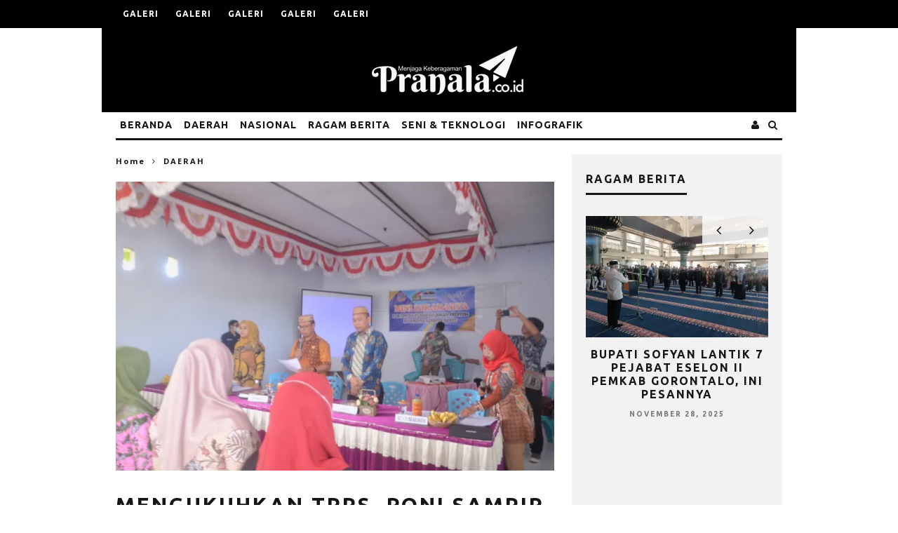

--- FILE ---
content_type: text/html; charset=UTF-8
request_url: https://pranala.co.id/mengukuhkan-tpps-roni-sampir-tegaskan-bekerja-harus-bersama-seluruh-sektor/
body_size: 22377
content:
<!DOCTYPE html>
<!--[if lt IE 7]><html lang="id-ID" class="no-js lt-ie9 lt-ie8 lt-ie7"> <![endif]-->
<!--[if (IE 7)&!(IEMobile)]><html lang="id-ID" class="no-js lt-ie9 lt-ie8"><![endif]-->
<!--[if (IE 8)&!(IEMobile)]><html lang="id-ID" class="no-js lt-ie9"><![endif]-->
<!--[if gt IE 8]><!--> <html lang="id-ID" class="no-js"><!--<![endif]-->

	<head>

		<meta charset="utf-8">
		<!-- Google Chrome Frame for IE -->
		<!--[if IE]><meta http-equiv="X-UA-Compatible" content="IE=edge" /><![endif]-->
		<!-- mobile meta -->
                    <meta name="viewport" content="width=device-width, initial-scale=1.0"/>
        
		<link rel="pingback" href="https://pranala.co.id/xmlrpc.php">

		
		<!-- head extras -->
		
	<!-- This site is optimized with the Yoast SEO plugin v14.5 - https://yoast.com/wordpress/plugins/seo/ -->
	<title>Mengukuhkan TPPS, Roni Sampir Tegaskan Bekerja harus Bersama Seluruh Sektor - Pranala.co.id</title>
	<meta name="robots" content="index, follow" />
	<meta name="googlebot" content="index, follow, max-snippet:-1, max-image-preview:large, max-video-preview:-1" />
	<meta name="bingbot" content="index, follow, max-snippet:-1, max-image-preview:large, max-video-preview:-1" />
	<link rel="canonical" href="https://pranala.co.id/mengukuhkan-tpps-roni-sampir-tegaskan-bekerja-harus-bersama-seluruh-sektor/" />
	<meta property="og:locale" content="id_ID" />
	<meta property="og:type" content="article" />
	<meta property="og:title" content="Mengukuhkan TPPS, Roni Sampir Tegaskan Bekerja harus Bersama Seluruh Sektor - Pranala.co.id" />
	<meta property="og:description" content="Pranala.co.id-Pemerintah Kabupaten Gorontalo (Pemkab) dalam menekan presentasi kasus stunting dilakukan secara konvergensi, dalam pengukuhan Tim Percepatan Penurunan Stunting (TPPS). Hal ini disampaikan Sekretaris Daerah (Sekda) Kabupaten Gorontalo Dr. Roni Sampir saat mengukuhkan Tim Percepatan Penurunan Stunting (TPPS) di Kantor Desa Huidu, Kecamatan Limboto Barat, Selasa (23/8/2022). Dalam sambutan, Sekda Kabupaten Gorontalo Roni Sampir penyampaian, intervensi [&hellip;]" />
	<meta property="og:url" content="https://pranala.co.id/mengukuhkan-tpps-roni-sampir-tegaskan-bekerja-harus-bersama-seluruh-sektor/" />
	<meta property="og:site_name" content="Pranala.co.id" />
	<meta property="article:publisher" content="https://www.facebook.com/Pranalacoid/" />
	<meta property="article:published_time" content="2022-08-23T13:13:47+00:00" />
	<meta property="og:image" content="https://i0.wp.com/pranala.co.id/wp-content/uploads/2022/08/IMG-20220823-WA0038.jpg?fit=1280%2C847&#038;ssl=1" />
	<meta property="og:image:width" content="1280" />
	<meta property="og:image:height" content="847" />
	<meta name="twitter:card" content="summary_large_image" />
	<meta name="twitter:creator" content="@pranalacoid" />
	<meta name="twitter:site" content="@pranalacoid" />
	<script type="application/ld+json" class="yoast-schema-graph">{"@context":"https://schema.org","@graph":[{"@type":"Organization","@id":"https://pranala.co.id/#organization","name":"www.pranala.co.id","url":"https://pranala.co.id/","sameAs":["https://www.facebook.com/Pranalacoid/","https://www.youtube.com/channel/UCg-4hVPkxPkQoibUGU2AKhA?view_as=subscriber","https://twitter.com/pranalacoid"],"logo":{"@type":"ImageObject","@id":"https://pranala.co.id/#logo","inLanguage":"id-ID","url":"https://i0.wp.com/pranala.co.id/wp-content/uploads/2019/07/LogoPranala-01.png?fit=2628%2C928&ssl=1","width":2628,"height":928,"caption":"www.pranala.co.id"},"image":{"@id":"https://pranala.co.id/#logo"}},{"@type":"WebSite","@id":"https://pranala.co.id/#website","url":"https://pranala.co.id/","name":"Pranala.co.id","description":"Menjaga Keberagaman","publisher":{"@id":"https://pranala.co.id/#organization"},"potentialAction":[{"@type":"SearchAction","target":"https://pranala.co.id/?s={search_term_string}","query-input":"required name=search_term_string"}],"inLanguage":"id-ID"},{"@type":"ImageObject","@id":"https://pranala.co.id/mengukuhkan-tpps-roni-sampir-tegaskan-bekerja-harus-bersama-seluruh-sektor/#primaryimage","inLanguage":"id-ID","url":"https://i0.wp.com/pranala.co.id/wp-content/uploads/2022/08/IMG-20220823-WA0038.jpg?fit=1280%2C847&ssl=1","width":1280,"height":847},{"@type":"WebPage","@id":"https://pranala.co.id/mengukuhkan-tpps-roni-sampir-tegaskan-bekerja-harus-bersama-seluruh-sektor/#webpage","url":"https://pranala.co.id/mengukuhkan-tpps-roni-sampir-tegaskan-bekerja-harus-bersama-seluruh-sektor/","name":"Mengukuhkan TPPS, Roni Sampir Tegaskan Bekerja harus Bersama Seluruh Sektor - Pranala.co.id","isPartOf":{"@id":"https://pranala.co.id/#website"},"primaryImageOfPage":{"@id":"https://pranala.co.id/mengukuhkan-tpps-roni-sampir-tegaskan-bekerja-harus-bersama-seluruh-sektor/#primaryimage"},"datePublished":"2022-08-23T13:13:47+00:00","dateModified":"2022-08-23T13:13:47+00:00","inLanguage":"id-ID","potentialAction":[{"@type":"ReadAction","target":["https://pranala.co.id/mengukuhkan-tpps-roni-sampir-tegaskan-bekerja-harus-bersama-seluruh-sektor/"]}]},{"@type":"Article","@id":"https://pranala.co.id/mengukuhkan-tpps-roni-sampir-tegaskan-bekerja-harus-bersama-seluruh-sektor/#article","isPartOf":{"@id":"https://pranala.co.id/mengukuhkan-tpps-roni-sampir-tegaskan-bekerja-harus-bersama-seluruh-sektor/#webpage"},"author":{"@id":"https://pranala.co.id/#/schema/person/1a24a59523284f94b5274c0724886040"},"headline":"Mengukuhkan TPPS, Roni Sampir Tegaskan Bekerja harus Bersama Seluruh Sektor","datePublished":"2022-08-23T13:13:47+00:00","dateModified":"2022-08-23T13:13:47+00:00","commentCount":0,"mainEntityOfPage":{"@id":"https://pranala.co.id/mengukuhkan-tpps-roni-sampir-tegaskan-bekerja-harus-bersama-seluruh-sektor/#webpage"},"publisher":{"@id":"https://pranala.co.id/#organization"},"image":{"@id":"https://pranala.co.id/mengukuhkan-tpps-roni-sampir-tegaskan-bekerja-harus-bersama-seluruh-sektor/#primaryimage"},"articleSection":"DAERAH","inLanguage":"id-ID","potentialAction":[{"@type":"CommentAction","name":"Comment","target":["https://pranala.co.id/mengukuhkan-tpps-roni-sampir-tegaskan-bekerja-harus-bersama-seluruh-sektor/#respond"]}]},{"@type":["Person"],"@id":"https://pranala.co.id/#/schema/person/1a24a59523284f94b5274c0724886040","name":"Redaksi","image":{"@type":"ImageObject","@id":"https://pranala.co.id/#personlogo","inLanguage":"id-ID","url":"https://secure.gravatar.com/avatar/bd4aeb0addc324c5a26f50255e909b44?s=96&d=mm&r=g","caption":"Redaksi"}}]}</script>
	<!-- / Yoast SEO plugin. -->


<link rel='dns-prefetch' href='//s0.wp.com' />
<link rel='dns-prefetch' href='//fonts.googleapis.com' />
<link rel='dns-prefetch' href='//s.w.org' />
<link rel="alternate" type="application/rss+xml" title="Pranala.co.id &raquo; Feed" href="https://pranala.co.id/feed/" />
<link rel="alternate" type="application/rss+xml" title="Pranala.co.id &raquo; Umpan Komentar" href="https://pranala.co.id/comments/feed/" />
<link rel="alternate" type="application/rss+xml" title="Pranala.co.id &raquo; Mengukuhkan TPPS, Roni Sampir Tegaskan Bekerja harus Bersama Seluruh Sektor Umpan Komentar" href="https://pranala.co.id/mengukuhkan-tpps-roni-sampir-tegaskan-bekerja-harus-bersama-seluruh-sektor/feed/" />
		<script type="text/javascript">
			window._wpemojiSettings = {"baseUrl":"https:\/\/s.w.org\/images\/core\/emoji\/12.0.0-1\/72x72\/","ext":".png","svgUrl":"https:\/\/s.w.org\/images\/core\/emoji\/12.0.0-1\/svg\/","svgExt":".svg","source":{"concatemoji":"https:\/\/pranala.co.id\/wp-includes\/js\/wp-emoji-release.min.js?ver=5.2.21"}};
			!function(e,a,t){var n,r,o,i=a.createElement("canvas"),p=i.getContext&&i.getContext("2d");function s(e,t){var a=String.fromCharCode;p.clearRect(0,0,i.width,i.height),p.fillText(a.apply(this,e),0,0);e=i.toDataURL();return p.clearRect(0,0,i.width,i.height),p.fillText(a.apply(this,t),0,0),e===i.toDataURL()}function c(e){var t=a.createElement("script");t.src=e,t.defer=t.type="text/javascript",a.getElementsByTagName("head")[0].appendChild(t)}for(o=Array("flag","emoji"),t.supports={everything:!0,everythingExceptFlag:!0},r=0;r<o.length;r++)t.supports[o[r]]=function(e){if(!p||!p.fillText)return!1;switch(p.textBaseline="top",p.font="600 32px Arial",e){case"flag":return s([55356,56826,55356,56819],[55356,56826,8203,55356,56819])?!1:!s([55356,57332,56128,56423,56128,56418,56128,56421,56128,56430,56128,56423,56128,56447],[55356,57332,8203,56128,56423,8203,56128,56418,8203,56128,56421,8203,56128,56430,8203,56128,56423,8203,56128,56447]);case"emoji":return!s([55357,56424,55356,57342,8205,55358,56605,8205,55357,56424,55356,57340],[55357,56424,55356,57342,8203,55358,56605,8203,55357,56424,55356,57340])}return!1}(o[r]),t.supports.everything=t.supports.everything&&t.supports[o[r]],"flag"!==o[r]&&(t.supports.everythingExceptFlag=t.supports.everythingExceptFlag&&t.supports[o[r]]);t.supports.everythingExceptFlag=t.supports.everythingExceptFlag&&!t.supports.flag,t.DOMReady=!1,t.readyCallback=function(){t.DOMReady=!0},t.supports.everything||(n=function(){t.readyCallback()},a.addEventListener?(a.addEventListener("DOMContentLoaded",n,!1),e.addEventListener("load",n,!1)):(e.attachEvent("onload",n),a.attachEvent("onreadystatechange",function(){"complete"===a.readyState&&t.readyCallback()})),(n=t.source||{}).concatemoji?c(n.concatemoji):n.wpemoji&&n.twemoji&&(c(n.twemoji),c(n.wpemoji)))}(window,document,window._wpemojiSettings);
		</script>
		<style type="text/css">
img.wp-smiley,
img.emoji {
	display: inline !important;
	border: none !important;
	box-shadow: none !important;
	height: 1em !important;
	width: 1em !important;
	margin: 0 .07em !important;
	vertical-align: -0.1em !important;
	background: none !important;
	padding: 0 !important;
}
</style>
	<link rel='stylesheet' id='login-with-ajax-css'  href='https://pranala.co.id/wp-content/themes/15zine/plugins/login-with-ajax/widget.css?ver=3.1.10' type='text/css' media='all' />
<link rel='stylesheet' id='wp-block-library-css'  href='https://c0.wp.com/c/5.2.21/wp-includes/css/dist/block-library/style.min.css' type='text/css' media='all' />
<link rel='stylesheet' id='taqyeem-style-css'  href='https://pranala.co.id/wp-content/plugins/taqyeem/style.css?ver=5.2.21' type='text/css' media='all' />
<link rel='stylesheet' id='cb-main-stylesheet-css'  href='https://pranala.co.id/wp-content/themes/15zine/library/css/style1020px.min.css?ver=3.1.2' type='text/css' media='all' />
<link rel='stylesheet' id='cb-font-stylesheet-css'  href='//fonts.googleapis.com/css?family=Ubuntu%3A400%2C700%7COpen+Sans%3A400%2C700%2C400italic&#038;ver=3.1.2' type='text/css' media='all' />
<!--[if lt IE 10]>
<link rel='stylesheet' id='cb-ie-only-css'  href='https://pranala.co.id/wp-content/themes/15zine/library/css/ie.css?ver=3.1.2' type='text/css' media='all' />
<![endif]-->
<link rel='stylesheet' id='social-logos-css'  href='https://c0.wp.com/p/jetpack/8.0.3/_inc/social-logos/social-logos.min.css' type='text/css' media='all' />
<link rel='stylesheet' id='jetpack_css-css'  href='https://c0.wp.com/p/jetpack/8.0.3/css/jetpack.css' type='text/css' media='all' />
<script type='text/javascript' src='https://c0.wp.com/c/5.2.21/wp-includes/js/jquery/jquery.js'></script>
<script type='text/javascript' src='https://c0.wp.com/c/5.2.21/wp-includes/js/jquery/jquery-migrate.min.js'></script>
<script type='text/javascript'>
/* <![CDATA[ */
var LWA = {"ajaxurl":"https:\/\/pranala.co.id\/wp-admin\/admin-ajax.php"};
/* ]]> */
</script>
<script type='text/javascript' src='https://pranala.co.id/wp-content/themes/15zine/plugins/login-with-ajax/login-with-ajax.js?ver=3.1.10'></script>
<script type='text/javascript'>
/* <![CDATA[ */
var related_posts_js_options = {"post_heading":"h4"};
/* ]]> */
</script>
<script type='text/javascript' src='https://c0.wp.com/p/jetpack/8.0.3/_inc/build/related-posts/related-posts.min.js'></script>
<script type='text/javascript' src='https://pranala.co.id/wp-content/plugins/taqyeem/js/tie.js?ver=5.2.21'></script>
<script type='text/javascript' src='https://pranala.co.id/wp-content/themes/15zine/library/js/modernizr.custom.min.js?ver=2.6.2'></script>
<link rel='https://api.w.org/' href='https://pranala.co.id/wp-json/' />
<link rel="EditURI" type="application/rsd+xml" title="RSD" href="https://pranala.co.id/xmlrpc.php?rsd" />
<link rel="wlwmanifest" type="application/wlwmanifest+xml" href="https://pranala.co.id/wp-includes/wlwmanifest.xml" /> 
<meta name="generator" content="WordPress 5.2.21" />
<link rel='shortlink' href='https://pranala.co.id/?p=11342' />
<link rel="alternate" type="application/json+oembed" href="https://pranala.co.id/wp-json/oembed/1.0/embed?url=https%3A%2F%2Fpranala.co.id%2Fmengukuhkan-tpps-roni-sampir-tegaskan-bekerja-harus-bersama-seluruh-sektor%2F" />
<link rel="alternate" type="text/xml+oembed" href="https://pranala.co.id/wp-json/oembed/1.0/embed?url=https%3A%2F%2Fpranala.co.id%2Fmengukuhkan-tpps-roni-sampir-tegaskan-bekerja-harus-bersama-seluruh-sektor%2F&#038;format=xml" />
<script type='text/javascript'>
/* <![CDATA[ */
var taqyeem = {"ajaxurl":"https://pranala.co.id/wp-admin/admin-ajax.php" , "your_rating":"Your Rating:"};
/* ]]> */
</script>
<style type="text/css" media="screen">

</style>

<link rel='dns-prefetch' href='//c0.wp.com'/>
<link rel='dns-prefetch' href='//i0.wp.com'/>
<link rel='dns-prefetch' href='//i1.wp.com'/>
<link rel='dns-prefetch' href='//i2.wp.com'/>
<link rel='dns-prefetch' href='//widgets.wp.com'/>
<link rel='dns-prefetch' href='//s0.wp.com'/>
<link rel='dns-prefetch' href='//0.gravatar.com'/>
<link rel='dns-prefetch' href='//1.gravatar.com'/>
<link rel='dns-prefetch' href='//2.gravatar.com'/>
<style type='text/css'>img#wpstats{display:none}</style><style type="text/css"> .cb-stuck #cb-nav-bar .cb-main-nav #cb-nav-logo, #cb-nav-bar .cb-main-nav #cb-nav-logo img { width: 110px; }#cb-nav-bar .cb-mega-menu-columns .cb-sub-menu > li > a { color: #f2c231; }.cb-review-box .cb-bar .cb-overlay span { background: #f9db32; }.cb-review-box i { color: #f9db32; }.cb-meta-style-1 .cb-article-meta { background: rgba(0, 0, 0, 0.35); }.cb-module-block .cb-meta-style-2 img, .cb-module-block .cb-meta-style-4 img, .cb-grid-x .cb-grid-img img, .cb-grid-x .cb-grid-img .cb-fi-cover  { opacity: 0.65; }@media only screen and (min-width: 768px) {
                .cb-module-block .cb-meta-style-1:hover .cb-article-meta { background: rgba(0, 0, 0, 0.75); }
                .cb-module-block .cb-meta-style-2:hover img, .cb-module-block .cb-meta-style-4:hover img, .cb-grid-x .cb-grid-feature:hover img, .cb-grid-x .cb-grid-feature:hover .cb-fi-cover, .cb-slider li:hover img { opacity: 0.25; }
            }.cb-header { background-color: #000000; }body { font-size: 16.5px; }@media only screen and (min-width: 1020px){ body { font-size: 16.5px; }}</style><!-- end custom css --><style type="text/css">body, #respond, .cb-font-body { font-family: 'Open Sans', sans-serif; } h1, h2, h3, h4, h5, h6, .cb-font-header, #bbp-user-navigation, .cb-byline{ font-family:'Ubuntu', sans-serif; }</style>      <meta name="onesignal" content="wordpress-plugin"/>
            <script>

      window.OneSignal = window.OneSignal || [];

      OneSignal.push( function() {
        OneSignal.SERVICE_WORKER_UPDATER_PATH = 'OneSignalSDKUpdaterWorker.js';
                      OneSignal.SERVICE_WORKER_PATH = 'OneSignalSDKWorker.js';
                      OneSignal.SERVICE_WORKER_PARAM = { scope: '/wp-content/plugins/onesignal-free-web-push-notifications/sdk_files/push/onesignal/' };
        OneSignal.setDefaultNotificationUrl("https://pranala.co.id");
        var oneSignal_options = {};
        window._oneSignalInitOptions = oneSignal_options;

        oneSignal_options['wordpress'] = true;
oneSignal_options['appId'] = 'ab195247-781a-4537-b26a-33513a60a0d8';
oneSignal_options['allowLocalhostAsSecureOrigin'] = true;
oneSignal_options['welcomeNotification'] = { };
oneSignal_options['welcomeNotification']['title'] = "";
oneSignal_options['welcomeNotification']['message'] = "";
oneSignal_options['path'] = "https://pranala.co.id/wp-content/plugins/onesignal-free-web-push-notifications/sdk_files/";
oneSignal_options['safari_web_id'] = "www.pranala.co.id";
oneSignal_options['promptOptions'] = { };
oneSignal_options['promptOptions']['exampleNotificationTitleMobile'] = "https://pranala.co.id";
oneSignal_options['promptOptions']['exampleNotificationMessageMobile'] = "https://pranala.co.id";
oneSignal_options['promptOptions']['siteName'] = "https://pranala.co.id";
oneSignal_options['notifyButton'] = { };
oneSignal_options['notifyButton']['enable'] = true;
oneSignal_options['notifyButton']['position'] = 'bottom-right';
oneSignal_options['notifyButton']['theme'] = 'default';
oneSignal_options['notifyButton']['size'] = 'medium';
oneSignal_options['notifyButton']['showCredit'] = true;
oneSignal_options['notifyButton']['text'] = {};
oneSignal_options['notifyButton']['offset'] = {};
                OneSignal.init(window._oneSignalInitOptions);
                OneSignal.showSlidedownPrompt();      });

      function documentInitOneSignal() {
        var oneSignal_elements = document.getElementsByClassName("OneSignal-prompt");

        var oneSignalLinkClickHandler = function(event) { OneSignal.push(['registerForPushNotifications']); event.preventDefault(); };        for(var i = 0; i < oneSignal_elements.length; i++)
          oneSignal_elements[i].addEventListener('click', oneSignalLinkClickHandler, false);
      }

      if (document.readyState === 'complete') {
           documentInitOneSignal();
      }
      else {
           window.addEventListener("load", function(event){
               documentInitOneSignal();
          });
      }
    </script>
<style></style><link rel="icon" href="https://i1.wp.com/pranala.co.id/wp-content/uploads/2019/07/cropped-LogoPranala-02-2.png?fit=32%2C32&#038;ssl=1" sizes="32x32" />
<link rel="icon" href="https://i1.wp.com/pranala.co.id/wp-content/uploads/2019/07/cropped-LogoPranala-02-2.png?fit=192%2C192&#038;ssl=1" sizes="192x192" />
<link rel="apple-touch-icon-precomposed" href="https://i1.wp.com/pranala.co.id/wp-content/uploads/2019/07/cropped-LogoPranala-02-2.png?fit=180%2C180&#038;ssl=1" />
<meta name="msapplication-TileImage" content="https://i1.wp.com/pranala.co.id/wp-content/uploads/2019/07/cropped-LogoPranala-02-2.png?fit=270%2C270&#038;ssl=1" />
		<!-- end head extras -->

	</head>

	<body data-rsssl=1 class="post-template-default single single-post postid-11342 single-format-standard  cb-bg-to-on  cb-sticky-mm cb-nav-logo-on cb-logo-nav-sticky cb-sticky-sb-on  cb-tm-dark cb-body-light cb-menu-light cb-mm-dark cb-footer-dark  cb-m-sticky cb-sw-tm-fw cb-sw-header-fw cb-sw-menu-fw cb-sw-footer-fw cb-menu-al-left  cb-fis-b-standard  cb-fis-tl-st-below  cb-h-logo-off">

		<a href="" target="_blank" id="cb-bg-to" rel="nofollow"></a>
		<div id="cb-outer-container">

			
				<div id="cb-top-menu" class="clearfix cb-font-header ">
					<div class="wrap clearfix cb-site-padding cb-top-menu-wrap">

													<div class="cb-left-side cb-mob">

								<a href="#" id="cb-mob-open" class="cb-link"><i class="fa fa-bars"></i></a>
								                <div id="mob-logo" class="cb-top-logo">
                    <a href="https://pranala.co.id">
                        <img src="https://pranala.co.id/wp-content/uploads/2020/04/PRANALA-1.png" alt=" logo" >
                    </a>
                </div>
            							</div>
						                        <ul class="cb-top-nav cb-left-side"><li id="menu-item-17004" class="menu-item menu-item-type-taxonomy menu-item-object-post_format menu-item-17004"><a href="https://pranala.co.id/type/gallery/">Galeri</a></li>
<li id="menu-item-17005" class="menu-item menu-item-type-taxonomy menu-item-object-post_format menu-item-17005"><a href="https://pranala.co.id/type/gallery/">Galeri</a></li>
<li id="menu-item-17006" class="menu-item menu-item-type-taxonomy menu-item-object-post_format menu-item-17006"><a href="https://pranala.co.id/type/gallery/">Galeri</a></li>
<li id="menu-item-17007" class="menu-item menu-item-type-taxonomy menu-item-object-post_format menu-item-17007"><a href="https://pranala.co.id/type/gallery/">Galeri</a></li>
<li id="menu-item-17008" class="menu-item menu-item-type-taxonomy menu-item-object-post_format menu-item-17008"><a href="https://pranala.co.id/type/gallery/">Galeri</a></li>
</ul>                        <ul class="cb-top-nav cb-only-mob-menu cb-right-side"><li class="cb-icon-search cb-menu-icons-extra"><a href="#" title="Search" id="cb-s-trigger-mob"><i class="fa fa-search"></i></a></li><li class="cb-icon-login cb-menu-icons-extra"><a href="#" id="cb-lwa-trigger-mob" class="cb-lwa-trigger"><i class="fa fa-user"></i> </a></li></ul>                        					</div>
				</div>

				<div id="cb-mob-menu" class="cb-mob-menu">
					<div class="cb-mob-close-wrap">
						
						<a href="#" id="cb-mob-close" class="cb-link"><i class="fa cb-times"></i></a>
										    </div>

					<div class="cb-mob-menu-wrap">
						<ul id="cb-mob-ul" class="cb-mobile-nav cb-top-nav cb-mob-ul-show"><li id="menu-item-3019" class="menu-item menu-item-type-taxonomy menu-item-object-category current-post-ancestor current-menu-parent current-post-parent menu-item-3019"><a href="https://pranala.co.id/category/daerah/">Daerah</a></li>
<li id="menu-item-3020" class="menu-item menu-item-type-taxonomy menu-item-object-category menu-item-3020"><a href="https://pranala.co.id/category/nasional/">Nasional</a></li>
<li id="menu-item-3961" class="menu-item menu-item-type-taxonomy menu-item-object-category menu-item-3961"><a href="https://pranala.co.id/category/pemerintahan/">Pemerintahan</a></li>
<li id="menu-item-3965" class="menu-item menu-item-type-taxonomy menu-item-object-category menu-item-3965"><a href="https://pranala.co.id/category/politik/">Politik</a></li>
<li id="menu-item-3967" class="menu-item menu-item-type-taxonomy menu-item-object-category menu-item-3967"><a href="https://pranala.co.id/category/sosial-budaya/">Sosial Budaya</a></li>
<li id="menu-item-3022" class="menu-item menu-item-type-taxonomy menu-item-object-category menu-item-3022"><a href="https://pranala.co.id/category/kesehatan/">Kesehatan</a></li>
<li id="menu-item-3968" class="menu-item menu-item-type-taxonomy menu-item-object-category menu-item-3968"><a href="https://pranala.co.id/category/pendidikan/">Pendidikan</a></li>
<li id="menu-item-3966" class="menu-item menu-item-type-taxonomy menu-item-object-category menu-item-3966"><a href="https://pranala.co.id/category/olahraga/">Olahraga</a></li>
<li id="menu-item-3964" class="menu-item menu-item-type-taxonomy menu-item-object-category menu-item-3964"><a href="https://pranala.co.id/category/seni-teknologi/">Seni &#038; Teknologi</a></li>
<li id="menu-item-3962" class="menu-item menu-item-type-taxonomy menu-item-object-category menu-item-3962"><a href="https://pranala.co.id/category/infografik/">Infografik</a></li>
<li id="menu-item-3970" class="menu-item menu-item-type-taxonomy menu-item-object-category menu-item-3970"><a href="https://pranala.co.id/category/ragam-berita/">Ragam Berita</a></li>
<li id="menu-item-3973" class="menu-item menu-item-type-taxonomy menu-item-object-category menu-item-3973"><a href="https://pranala.co.id/category/ulasan/">Ulasan</a></li>
</ul>											</div>

				</div>
			
			<div id="cb-container" class="clearfix wrap" >
									<header id="cb-header" class="cb-header  ">

					    <div id="cb-logo-box" class="cb-logo-center wrap">
	                    	                <div id="logo">
                                        <a href="https://pranala.co.id">
                        <img src="https://pranala.co.id/wp-content/uploads/2020/04/PRANALA.png" alt="Pranala.co.id logo" >
                    </a>
                                    </div>
            	                        	                    </div>

					</header>
				
				<div id="cb-lwa" class="cb-lwa-modal cb-modal"><div class="cb-close-m cb-ta-right"><i class="fa cb-times"></i></div>
<div class="cb-lwa-modal-inner cb-modal-inner cb-light-loader cb-pre-load cb-font-header clearfix">
    <div class="lwa lwa-default clearfix">
                
        

        <form class="lwa-form cb-form cb-form-active clearfix" action="https://pranala.co.id/wp-login.php" method="post">
            
            <div class="cb-form-body">
                <input class="cb-form-input cb-form-input-username" type="text" name="log" placeholder="Username">
                <input class="cb-form-input" type="password" name="pwd" placeholder="Password">
                                <span class="lwa-status cb-ta-center"></span>
                <div class="cb-submit cb-ta-center">
                  <input type="submit" name="wp-submit" class="lwa_wp-submit cb-submit-form" value="Log In" tabindex="100" />
                  <input type="hidden" name="lwa_profile_link" value="" />
                  <input type="hidden" name="login-with-ajax" value="login" />
                </div>

                <div class="cb-remember-me cb-extra cb-ta-center"><label>Remember Me</label><input name="rememberme" type="checkbox" class="lwa-rememberme" value="forever" /></div>
                
                <div class="cb-lost-password cb-extra cb-ta-center">
                                          <a class="lwa-links-remember cb-title-trigger cb-trigger-pass" href="https://pranala.co.id/wp-login.php?action=lostpassword" title="Lost your password?">Lost your password?</a>
                                     </div>
           </div>
        </form>
        
                <form class="lwa-remember cb-form clearfix" action="https://pranala.co.id/wp-login.php?action=lostpassword" method="post">

            <div class="cb-form-body">

                <input type="text" name="user_login" class="lwa-user-remember cb-form-input" placeholder="Enter username or email">
                                <span class="lwa-status cb-ta-center"></span>

                 <div class="cb-submit cb-ta-center">
                        <input type="submit" value="Get New Password" class="lwa-button-remember cb-submit-form" />
                        <input type="hidden" name="login-with-ajax" value="remember" />
                 </div>
            </div>

        </form>
            </div>
</div></div><div id="cb-menu-search" class="cb-s-modal cb-modal"><div class="cb-close-m cb-ta-right"><i class="fa cb-times"></i></div><div class="cb-s-modal-inner cb-pre-load cb-light-loader cb-modal-inner cb-font-header cb-mega-three cb-mega-posts clearfix"><form method="get" class="cb-search" action="https://pranala.co.id/">

    <input type="text" class="cb-search-field cb-font-header" placeholder="Search.." value="" name="s" title="" autocomplete="off">
    <button class="cb-search-submit" type="submit" value=""><i class="fa fa-search"></i></button>
    
</form><div id="cb-s-results"></div></div></div>				
									 <nav id="cb-nav-bar" class="clearfix ">
					 	<div class="cb-nav-bar-wrap cb-site-padding clearfix cb-font-header  cb-menu-fw">
		                    <ul class="cb-main-nav wrap clearfix"><li id="menu-item-3016" class="menu-item menu-item-type-post_type menu-item-object-page menu-item-home menu-item-3016"><a href="https://pranala.co.id/">Beranda</a></li>
<li id="menu-item-1027" class="menu-item menu-item-type-taxonomy menu-item-object-category current-post-ancestor current-menu-parent current-post-parent menu-item-1027"><a href="https://pranala.co.id/category/daerah/">Daerah</a></li>
<li id="menu-item-1031" class="menu-item menu-item-type-taxonomy menu-item-object-category menu-item-1031"><a href="https://pranala.co.id/category/nasional/">Nasional</a></li>
<li id="menu-item-1039" class="menu-item menu-item-type-taxonomy menu-item-object-category menu-item-has-children cb-has-children menu-item-1039"><a href="https://pranala.co.id/category/ragam-berita/">Ragam Berita</a><div class="cb-links-menu cb-menu-drop"><ul class="cb-sub-menu cb-sub-bg">	<li id="menu-item-1032" class="menu-item menu-item-type-taxonomy menu-item-object-category menu-item-1032"><a href="https://pranala.co.id/category/olahraga/" data-cb-c="37" class="cb-c-l">Olahraga</a></li>
	<li id="menu-item-1038" class="menu-item menu-item-type-taxonomy menu-item-object-category menu-item-1038"><a href="https://pranala.co.id/category/jelajah/" data-cb-c="41" class="cb-c-l">Jelajah</a></li>
	<li id="menu-item-1035" class="menu-item menu-item-type-taxonomy menu-item-object-category menu-item-1035"><a href="https://pranala.co.id/category/politik/" data-cb-c="35" class="cb-c-l">Politik</a></li>
	<li id="menu-item-1029" class="menu-item menu-item-type-taxonomy menu-item-object-category menu-item-1029"><a href="https://pranala.co.id/category/hukum-kriminal/" data-cb-c="38" class="cb-c-l">Hukum &#038; Kriminal</a></li>
	<li id="menu-item-1030" class="menu-item menu-item-type-taxonomy menu-item-object-category menu-item-1030"><a href="https://pranala.co.id/category/kesehatan/" data-cb-c="36" class="cb-c-l">Kesehatan</a></li>
	<li id="menu-item-1033" class="menu-item menu-item-type-taxonomy menu-item-object-category menu-item-has-children cb-has-children menu-item-1033"><a href="https://pranala.co.id/category/pemerintahan/" data-cb-c="5" class="cb-c-l">Pemerintahan</a><ul class="cb-grandchild-menu cb-sub-bg">		<li id="menu-item-1034" class="menu-item menu-item-type-taxonomy menu-item-object-category menu-item-1034"><a href="https://pranala.co.id/category/pendidikan/" data-cb-c="33" class="cb-c-l">Pendidikan</a></li>
</ul></li>
	<li id="menu-item-1037" class="menu-item menu-item-type-taxonomy menu-item-object-category menu-item-1037"><a href="https://pranala.co.id/category/sosial-budaya/" data-cb-c="34" class="cb-c-l">Sosial Budaya</a></li>
</ul></div></li>
<li id="menu-item-1036" class="menu-item menu-item-type-taxonomy menu-item-object-category menu-item-1036"><a href="https://pranala.co.id/category/seni-teknologi/">Seni &#038; Teknologi</a></li>
<li id="menu-item-1877" class="menu-item menu-item-type-taxonomy menu-item-object-category menu-item-1877"><a href="https://pranala.co.id/category/infografik/">Infografik</a></li>
<li class="cb-icon-search cb-menu-icons-extra"><a href="#"  title="Search" id="cb-s-trigger-gen"><i class="fa fa-search"></i></a></li><li class="cb-icon-login cb-menu-icons-extra"><a href="#" class="cb-lwa-trigger" title="Log in / Join" id="cb-lwa-trigger-gen"><i class="fa fa-user"></i> </a></li></ul>		                </div>
	 				</nav>
 				
<div id="cb-content" class="wrap clearfix">
	
	<div class="cb-entire-post cb-first-alp clearfix">

					
		<div class="cb-post-wrap cb-wrap-pad wrap clearfix cb-sidebar-right">

			
					
    <meta itemprop="datePublished" content="2022-08-23T21:13:47+08:00">
    <meta itemprop="dateModified" content="2022-08-23T21:13:47+08:00">
    <meta itemscope itemprop="mainEntityOfPage" itemtype="https://schema.org/WebPage" itemid="https://pranala.co.id/mengukuhkan-tpps-roni-sampir-tegaskan-bekerja-harus-bersama-seluruh-sektor/">
    <span class="cb-hide" itemscope itemprop="publisher" itemtype="https://schema.org/Organization">
        <meta itemprop="name" content="Pranala.co.id">
        <meta itemprop="url" content="https://pranala.co.id/wp-content/uploads/2020/04/PRANALA.png">
        <span class="cb-hide" itemscope itemprop="logo" itemtype="https://schema.org/ImageObject">
            <meta itemprop="url" content="https://pranala.co.id/wp-content/uploads/2020/04/PRANALA.png">
        </span>
    </span>
    <span class="cb-hide" itemprop="author" itemscope itemtype="https://schema.org/Person"><meta itemprop="name" content="Redaksi"></span>

        
    <meta itemprop="headline " content="Mengukuhkan TPPS, Roni Sampir Tegaskan Bekerja harus Bersama Seluruh Sektor">

      <span class="cb-hide" itemscope itemtype="http://schema.org/ImageObject" itemprop="image" >
        <meta itemprop="url" content="https://i0.wp.com/pranala.co.id/wp-content/uploads/2022/08/IMG-20220823-WA0038.jpg?fit=1280%2C847&#038;ssl=1">
        <meta itemprop="width" content="1280">
        <meta itemprop="height" content="847">
    </span>


					<div class="cb-main clearfix">

						<div class="cb-breadcrumbs"><a href="https://pranala.co.id">Home</a><i class="fa fa-angle-right"></i><div itemscope itemtype="http://data-vocabulary.org/Breadcrumb"><a href="https://pranala.co.id/category/daerah/" title="View all posts in DAERAH" itemprop="url"><span itemprop="title">DAERAH</span></a></div></div>
						<article id="post-11342" class="clearfix post-11342 post type-post status-publish format-standard has-post-thumbnail hentry category-daerah">

							<div id="cb-featured-image" class="cb-fis cb-fis-block-standard"><div class="cb-mask"><img width="759" height="500" src="https://i0.wp.com/pranala.co.id/wp-content/uploads/2022/08/IMG-20220823-WA0038.jpg?resize=759%2C500&amp;ssl=1" class="attachment-cb-759-500 size-cb-759-500 wp-post-image" alt="" srcset="https://i0.wp.com/pranala.co.id/wp-content/uploads/2022/08/IMG-20220823-WA0038.jpg?resize=300%2C199&amp;ssl=1 300w, https://i0.wp.com/pranala.co.id/wp-content/uploads/2022/08/IMG-20220823-WA0038.jpg?resize=100%2C65&amp;ssl=1 100w, https://i0.wp.com/pranala.co.id/wp-content/uploads/2022/08/IMG-20220823-WA0038.jpg?resize=260%2C170&amp;ssl=1 260w, https://i0.wp.com/pranala.co.id/wp-content/uploads/2022/08/IMG-20220823-WA0038.jpg?resize=759%2C500&amp;ssl=1 759w" sizes="(max-width: 759px) 100vw, 759px" /></div><div class="cb-entry-header cb-meta clearfix"><h1 class="entry-title cb-entry-title cb-title">Mengukuhkan TPPS, Roni Sampir Tegaskan Bekerja harus Bersama Seluruh Sektor</h1><div class="cb-byline"><span class="cb-author"> <a href="https://pranala.co.id/author/redaksi/">Redaksi</a></span><span class="cb-separator"><i class="fa fa-times"></i></span><span class="cb-date"><time datetime="2022-08-23">Agustus 23, 2022</time></span></div><div class="cb-post-meta"><span class="cb-comments cb-element"><a href="https://pranala.co.id/mengukuhkan-tpps-roni-sampir-tegaskan-bekerja-harus-bersama-seluruh-sektor/#respond">0 Comments</a></span><span class="cb-lks cb-element"><span id="cb-likes-11342" class="cb-like-count cb-button cb-like-button cb-font-title  cb-lkd-0" data-cb-pid="11342"><span class="cb-like-icon"><i class="fa fa-heart-o cb-icon-empty"></i><i class="fa fa-heart cb-icon-full"></i></span> <span class="cb-likes-int">0</span></span></span></div></div></div>
							<section class="cb-entry-content clearfix" itemprop="articleBody">

								<span class="cb-itemprop" itemprop="reviewBody"><p dir="ltr"><strong>Pranala.co.id-</strong>Pemerintah Kabupaten Gorontalo (Pemkab) dalam menekan presentasi kasus stunting dilakukan secara konvergensi, dalam pengukuhan Tim Percepatan Penurunan Stunting (TPPS).</p>
<p dir="ltr">Hal ini disampaikan Sekretaris Daerah (Sekda) Kabupaten Gorontalo Dr. Roni Sampir saat mengukuhkan Tim Percepatan Penurunan Stunting (TPPS) di Kantor Desa Huidu, Kecamatan Limboto Barat, Selasa (23/8/2022).</p>
<p dir="ltr">Dalam sambutan, Sekda Kabupaten Gorontalo Roni Sampir penyampaian, intervensi yang dilakukan yang terkoordinir, dan terintegrasi merupakan langkah strategis yang harus dilakukan bersama sehingga sasaran prioritas dapat ditangani.</p>
<p dir="ltr">“Makanya, prevalensi stunting tidak saja menjadi tanggung jawab salah satu pihak, tetapi harus dilakukan dengan upaya konvergensi, dan terintegrasi bersama lintas sektor,” tegasnya</p>
<p dir="ltr">Pengukuhan TPPS di Limboto Barat juga diwarnai dengan mini lokakarya dan rembuk stunting yang dihadiri oleh stakeholder terkait di kecamatan itu.</p>
<p dir="ltr">Selain itu, mantan Kepala Dinas Kesehatan ini menyebutkan, ada 6 (enam) pilar transformasi penopang kesehatan di Indonesia. Yakni, transformasi layanan kesehatan primer, transformasi layanan rujukan, transformasi sistem ketahanan kesehatan, transformasi sistem pembiayaan kesehatan, transformasi SDM kesehatan dan transformasi teknologi kesehatan.</p>
<p dir="ltr">&#8221; Enam transformasi tersebut pun diharapkan, menjadi perhatian Stakeholder Kesehatan dan TPPS Kecamatan dalam rangka meningkatkan layanan kesehatan bagi masyarakat,&#8221; katanya</p>
<p dir="ltr">Ia juga berpesan, TPPS Kecamatan memiliki tugas untuk menyediakan data, melaksanakan pendampingan lapangan, melaksanakan pengawasan, perencanaan, dan pemanfaatan dana desa dan alokasi dana desa untuk percepatan penurunan stunting.</p>
<p dir="ltr">TPPS juga bertugas mengkoordinasikan peningkatan kerjasama dan kemitraan dengan pemangku kepentingan di tingkat kecamatan.</p>
<p dir="ltr">“Dan tidak kalah penting melaporkan penyelenggaraan percepatan penurunan stunting yang sudah dilakukan setiap bulannya atau sewaktu waktu apabila diperlukan,” pungkasnya.</p>
<p dir="ltr"><em><strong>Pewarta : Agung Nugraha</strong></em></p>
</span><div class="sharedaddy sd-sharing-enabled"><div class="robots-nocontent sd-block sd-social sd-social-icon sd-sharing"><h3 class="sd-title">Bagikan:</h3><div class="sd-content"><ul><li class="share-twitter"><a rel="nofollow noopener noreferrer" data-shared="sharing-twitter-11342" class="share-twitter sd-button share-icon no-text" href="https://pranala.co.id/mengukuhkan-tpps-roni-sampir-tegaskan-bekerja-harus-bersama-seluruh-sektor/?share=twitter" target="_blank" title="Klik untuk berbagi pada Twitter"><span></span><span class="sharing-screen-reader-text">Klik untuk berbagi pada Twitter(Membuka di jendela yang baru)</span></a></li><li class="share-facebook"><a rel="nofollow noopener noreferrer" data-shared="sharing-facebook-11342" class="share-facebook sd-button share-icon no-text" href="https://pranala.co.id/mengukuhkan-tpps-roni-sampir-tegaskan-bekerja-harus-bersama-seluruh-sektor/?share=facebook" target="_blank" title="Klik untuk membagikan di Facebook"><span></span><span class="sharing-screen-reader-text">Klik untuk membagikan di Facebook(Membuka di jendela yang baru)</span></a></li><li class="share-linkedin"><a rel="nofollow noopener noreferrer" data-shared="sharing-linkedin-11342" class="share-linkedin sd-button share-icon no-text" href="https://pranala.co.id/mengukuhkan-tpps-roni-sampir-tegaskan-bekerja-harus-bersama-seluruh-sektor/?share=linkedin" target="_blank" title="Klik untuk berbagi di Linkedln"><span></span><span class="sharing-screen-reader-text">Klik untuk berbagi di Linkedln(Membuka di jendela yang baru)</span></a></li><li class="share-pinterest"><a rel="nofollow noopener noreferrer" data-shared="sharing-pinterest-11342" class="share-pinterest sd-button share-icon no-text" href="https://pranala.co.id/mengukuhkan-tpps-roni-sampir-tegaskan-bekerja-harus-bersama-seluruh-sektor/?share=pinterest" target="_blank" title="Klik untuk berbagi pada Pinterest"><span></span><span class="sharing-screen-reader-text">Klik untuk berbagi pada Pinterest(Membuka di jendela yang baru)</span></a></li><li class="share-telegram"><a rel="nofollow noopener noreferrer" data-shared="" class="share-telegram sd-button share-icon no-text" href="https://pranala.co.id/mengukuhkan-tpps-roni-sampir-tegaskan-bekerja-harus-bersama-seluruh-sektor/?share=telegram" target="_blank" title="Klik untuk berbagi di Telegram"><span></span><span class="sharing-screen-reader-text">Klik untuk berbagi di Telegram(Membuka di jendela yang baru)</span></a></li><li class="share-jetpack-whatsapp"><a rel="nofollow noopener noreferrer" data-shared="" class="share-jetpack-whatsapp sd-button share-icon no-text" href="https://pranala.co.id/mengukuhkan-tpps-roni-sampir-tegaskan-bekerja-harus-bersama-seluruh-sektor/?share=jetpack-whatsapp" target="_blank" title="Klik untuk berbagi di WhatsApp"><span></span><span class="sharing-screen-reader-text">Klik untuk berbagi di WhatsApp(Membuka di jendela yang baru)</span></a></li><li class="share-email"><a rel="nofollow noopener noreferrer" data-shared="" class="share-email sd-button share-icon no-text" href="https://pranala.co.id/mengukuhkan-tpps-roni-sampir-tegaskan-bekerja-harus-bersama-seluruh-sektor/?share=email" target="_blank" title="Klik untuk mengirim ini lewat surel kepada seorang teman"><span></span><span class="sharing-screen-reader-text">Klik untuk mengirim ini lewat surel kepada seorang teman(Membuka di jendela yang baru)</span></a></li><li class="share-print"><a rel="nofollow noopener noreferrer" data-shared="" class="share-print sd-button share-icon no-text" href="https://pranala.co.id/mengukuhkan-tpps-roni-sampir-tegaskan-bekerja-harus-bersama-seluruh-sektor/#print" target="_blank" title="Klik untuk mencetak"><span></span><span class="sharing-screen-reader-text">Klik untuk mencetak(Membuka di jendela yang baru)</span></a></li><li class="share-end"></li></ul></div></div></div><div class='sharedaddy sd-block sd-like jetpack-likes-widget-wrapper jetpack-likes-widget-unloaded' id='like-post-wrapper-175750447-11342-692960f9c23a1' data-src='https://widgets.wp.com/likes/#blog_id=175750447&amp;post_id=11342&amp;origin=pranala.co.id&amp;obj_id=175750447-11342-692960f9c23a1' data-name='like-post-frame-175750447-11342-692960f9c23a1'><h3 class="sd-title">Menyukai ini:</h3><div class='likes-widget-placeholder post-likes-widget-placeholder' style='height: 55px;'><span class='button'><span>Suka</span></span> <span class="loading">Memuat...</span></div><span class='sd-text-color'></span><a class='sd-link-color'></a></div>
<div id='jp-relatedposts' class='jp-relatedposts' >
	<h3 class="jp-relatedposts-headline"><em>Terkait</em></h3>
</div>																
							</section> <!-- end article section -->
							
							<footer class="cb-article-footer">
								<div class="cb-social-sharing cb-color-buttons cb-post-footer-block cb-on-color clearfix"><div class="cb-color-sharing-buttons"></div></div><div class="cb-post-large cb-post-footer-block clearfix"><script data-ad-client="ca-pub-8812776084582180" async src="https://pagead2.googlesyndication.com/pagead/js/adsbygoogle.js"></script></div><div id="cb-related-posts-block" class="cb-post-footer-block cb-arrows-tr cb-module-block clearfix"><h3 class="cb-title cb-title-header">Related Posts</h3><ul class="slides clearfix">                <li class="cb-style-1 clearfix cb-no-1 post-16843 post type-post status-publish format-standard has-post-thumbnail hentry category-daerah category-sosial-budaya">
                    <div class="cb-mask"><a href="https://pranala.co.id/buka-lomba-domino-restorasi-cup-kabgor-ini-harapan-wabup-tonny/"><img width="360" height="240" src="https://i0.wp.com/pranala.co.id/wp-content/uploads/2025/04/IMG_20250403_202527.jpg?resize=360%2C240&amp;ssl=1" class="attachment-cb-360-240 size-cb-360-240 wp-post-image" alt="" srcset="https://i0.wp.com/pranala.co.id/wp-content/uploads/2025/04/IMG_20250403_202527.jpg?resize=360%2C240&amp;ssl=1 360w, https://i0.wp.com/pranala.co.id/wp-content/uploads/2025/04/IMG_20250403_202527.jpg?zoom=2&amp;resize=360%2C240&amp;ssl=1 720w, https://i0.wp.com/pranala.co.id/wp-content/uploads/2025/04/IMG_20250403_202527.jpg?zoom=3&amp;resize=360%2C240&amp;ssl=1 1080w" sizes="(max-width: 360px) 100vw, 360px" /></a></div>
                    <div class="cb-meta">
                        <h4 class="cb-post-title"><a href="https://pranala.co.id/buka-lomba-domino-restorasi-cup-kabgor-ini-harapan-wabup-tonny/">Buka Lomba Domino Restorasi Cup Kabgor, Ini Harapan Wabup Tonny</a></h4>
                        <div class="cb-byline"><span class="cb-author"> <a href="https://pranala.co.id/author/admin/">Redaksi</a></span><span class="cb-separator"><i class="fa fa-times"></i></span><span class="cb-date"><time datetime="2025-04-03">April 3, 2025</time></span></div>                    </div>
                </li>
                <li class="cb-style-1 clearfix cb-no-2 post-12679 post type-post status-publish format-standard has-post-thumbnail hentry category-daerah">
                    <div class="cb-mask"><a href="https://pranala.co.id/program-penurunan-stunting-bkkbn-pusat-lantik-bapak-dan-bunda-asuh-di-kabgor/"><img width="360" height="240" src="https://i0.wp.com/pranala.co.id/wp-content/uploads/2022/12/Screenshot_2022-12-14-19-17-05-07.jpg?resize=360%2C240&amp;ssl=1" class="attachment-cb-360-240 size-cb-360-240 wp-post-image" alt="" /></a></div>
                    <div class="cb-meta">
                        <h4 class="cb-post-title"><a href="https://pranala.co.id/program-penurunan-stunting-bkkbn-pusat-lantik-bapak-dan-bunda-asuh-di-kabgor/">Program Penurunan Stunting, BKKBN Pusat Lantik Bapak dan Bunda Asuh di Kabgor</a></h4>
                        <div class="cb-byline"><span class="cb-author"> <a href="https://pranala.co.id/author/admin/">Redaksi</a></span><span class="cb-separator"><i class="fa fa-times"></i></span><span class="cb-date"><time datetime="2022-12-14">Desember 14, 2022</time></span></div>                    </div>
                </li>
                <li class="cb-style-1 clearfix cb-no-1 post-8703 post type-post status-publish format-standard has-post-thumbnail hentry category-daerah">
                    <div class="cb-mask"><a href="https://pranala.co.id/dorong-percepatan-vaksinasi-covid-19-fory-naway-itu-tugas-pkk/"><img width="360" height="240" src="https://i0.wp.com/pranala.co.id/wp-content/uploads/2021/08/IMG-20210825-WA0029.jpg?resize=360%2C240&amp;ssl=1" class="attachment-cb-360-240 size-cb-360-240 wp-post-image" alt="" srcset="https://i0.wp.com/pranala.co.id/wp-content/uploads/2021/08/IMG-20210825-WA0029.jpg?w=1280&amp;ssl=1 1280w, https://i0.wp.com/pranala.co.id/wp-content/uploads/2021/08/IMG-20210825-WA0029.jpg?resize=300%2C200&amp;ssl=1 300w, https://i0.wp.com/pranala.co.id/wp-content/uploads/2021/08/IMG-20210825-WA0029.jpg?resize=768%2C512&amp;ssl=1 768w, https://i0.wp.com/pranala.co.id/wp-content/uploads/2021/08/IMG-20210825-WA0029.jpg?resize=1024%2C682&amp;ssl=1 1024w, https://i0.wp.com/pranala.co.id/wp-content/uploads/2021/08/IMG-20210825-WA0029.jpg?resize=360%2C240&amp;ssl=1 360w" sizes="(max-width: 360px) 100vw, 360px" /></a></div>
                    <div class="cb-meta">
                        <h4 class="cb-post-title"><a href="https://pranala.co.id/dorong-percepatan-vaksinasi-covid-19-fory-naway-itu-tugas-pkk/">Dorong Percepatan Vaksinasi Covid-19, Fory Naway : Itu Tugas PKK</a></h4>
                        <div class="cb-byline"><span class="cb-author"> <a href="https://pranala.co.id/author/redaksi/">Redaksi</a></span><span class="cb-separator"><i class="fa fa-times"></i></span><span class="cb-date"><time datetime="2021-08-25">Agustus 25, 2021</time></span></div>                    </div>
                </li>
                <li class="cb-style-1 clearfix cb-no-2 post-14543 post type-post status-publish format-standard has-post-thumbnail hentry category-daerah category-politik">
                    <div class="cb-mask"><a href="https://pranala.co.id/srikandi-partai-golkar-andalan-monano-anggrek-devita-takahipe-tampil-tenang-siap-menang/"><img width="360" height="240" src="https://i1.wp.com/pranala.co.id/wp-content/uploads/2023/09/IMG_20230926_190802.jpg?resize=360%2C240&amp;ssl=1" class="attachment-cb-360-240 size-cb-360-240 wp-post-image" alt="" srcset="https://i1.wp.com/pranala.co.id/wp-content/uploads/2023/09/IMG_20230926_190802.jpg?resize=360%2C240&amp;ssl=1 360w, https://i1.wp.com/pranala.co.id/wp-content/uploads/2023/09/IMG_20230926_190802.jpg?zoom=2&amp;resize=360%2C240&amp;ssl=1 720w, https://i1.wp.com/pranala.co.id/wp-content/uploads/2023/09/IMG_20230926_190802.jpg?zoom=3&amp;resize=360%2C240&amp;ssl=1 1080w" sizes="(max-width: 360px) 100vw, 360px" /></a></div>
                    <div class="cb-meta">
                        <h4 class="cb-post-title"><a href="https://pranala.co.id/srikandi-partai-golkar-andalan-monano-anggrek-devita-takahipe-tampil-tenang-siap-menang/">Srikandi Partai Golkar Andalan Monano-Anggrek, Devita Takahipe Tampil Tenang Siap Menang</a></h4>
                        <div class="cb-byline"><span class="cb-author"> <a href="https://pranala.co.id/author/admin/">Redaksi</a></span><span class="cb-separator"><i class="fa fa-times"></i></span><span class="cb-date"><time datetime="2023-09-26">September 26, 2023</time></span></div>                    </div>
                </li>
                <li class="cb-style-1 clearfix cb-no-1 post-16547 post type-post status-publish format-standard has-post-thumbnail hentry category-daerah category-politik">
                    <div class="cb-mask"><a href="https://pranala.co.id/pastikan-pelantikan-kpps-berjalan-lancar-kpu-kabupaten-gorontalo-gelar-rakor/"><img width="360" height="240" src="https://i0.wp.com/pranala.co.id/wp-content/uploads/2024/12/IMG_20241114_190227.jpg?resize=360%2C240&amp;ssl=1" class="attachment-cb-360-240 size-cb-360-240 wp-post-image" alt="" /></a></div>
                    <div class="cb-meta">
                        <h4 class="cb-post-title"><a href="https://pranala.co.id/pastikan-pelantikan-kpps-berjalan-lancar-kpu-kabupaten-gorontalo-gelar-rakor/">Pastikan Pelantikan KPPS Berjalan Lancar, KPU Kabupaten Gorontalo Gelar Rakor</a></h4>
                        <div class="cb-byline"><span class="cb-author"> <a href="https://pranala.co.id/author/admin/">Redaksi</a></span><span class="cb-separator"><i class="fa fa-times"></i></span><span class="cb-date"><time datetime="2024-11-05">November 5, 2024</time></span></div>                    </div>
                </li>
                <li class="cb-style-1 clearfix cb-no-2 post-7986 post type-post status-publish format-standard has-post-thumbnail hentry category-daerah">
                    <div class="cb-mask"><a href="https://pranala.co.id/resmi-pelayanan-polri-bisa-di-contacts-center-110/"><img width="360" height="240" src="https://i1.wp.com/pranala.co.id/wp-content/uploads/2021/05/2021-05-27-090416036.jpg?resize=360%2C240&amp;ssl=1" class="attachment-cb-360-240 size-cb-360-240 wp-post-image" alt="" srcset="https://i1.wp.com/pranala.co.id/wp-content/uploads/2021/05/2021-05-27-090416036.jpg?w=677&amp;ssl=1 677w, https://i1.wp.com/pranala.co.id/wp-content/uploads/2021/05/2021-05-27-090416036.jpg?resize=300%2C200&amp;ssl=1 300w, https://i1.wp.com/pranala.co.id/wp-content/uploads/2021/05/2021-05-27-090416036.jpg?resize=360%2C240&amp;ssl=1 360w" sizes="(max-width: 360px) 100vw, 360px" /></a></div>
                    <div class="cb-meta">
                        <h4 class="cb-post-title"><a href="https://pranala.co.id/resmi-pelayanan-polri-bisa-di-contacts-center-110/">Resmi, Pelayanan Polri Bisa di Contacts Center 110</a></h4>
                        <div class="cb-byline"><span class="cb-author"> <a href="https://pranala.co.id/author/admin/">Redaksi</a></span><span class="cb-separator"><i class="fa fa-times"></i></span><span class="cb-date"><time datetime="2021-05-27">Mei 27, 2021</time></span></div>                    </div>
                </li>
                <li class="cb-style-1 clearfix cb-no-1 post-14958 post type-post status-publish format-standard has-post-thumbnail hentry category-daerah">
                    <div class="cb-mask"><a href="https://pranala.co.id/pemkab-gorut-tidak-memperpanjang-tenaga-kontrak-dan-honorer-daerah-tahun-2023/"><img width="360" height="240" src="https://i2.wp.com/pranala.co.id/wp-content/uploads/2023/07/1000033437.jpg?resize=360%2C240&amp;ssl=1" class="attachment-cb-360-240 size-cb-360-240 wp-post-image" alt="" srcset="https://i2.wp.com/pranala.co.id/wp-content/uploads/2023/07/1000033437.jpg?resize=360%2C240&amp;ssl=1 360w, https://i2.wp.com/pranala.co.id/wp-content/uploads/2023/07/1000033437.jpg?zoom=2&amp;resize=360%2C240&amp;ssl=1 720w" sizes="(max-width: 360px) 100vw, 360px" /></a></div>
                    <div class="cb-meta">
                        <h4 class="cb-post-title"><a href="https://pranala.co.id/pemkab-gorut-tidak-memperpanjang-tenaga-kontrak-dan-honorer-daerah-tahun-2023/">Pemkab Gorut Tidak Memperpanjang Tenaga Kontrak dan Honorer Daerah Tahun 2023.</a></h4>
                        <div class="cb-byline"><span class="cb-author"> <a href="https://pranala.co.id/author/admin/">Redaksi</a></span><span class="cb-separator"><i class="fa fa-times"></i></span><span class="cb-date"><time datetime="2023-07-02">Juli 2, 2023</time></span></div>                    </div>
                </li>
                <li class="cb-style-1 clearfix cb-no-2 post-13891 post type-post status-publish format-standard has-post-thumbnail hentry category-daerah">
                    <div class="cb-mask"><a href="https://pranala.co.id/persiapan-sudah-matang-pameran-expo-dan-festival-kuliner-akan-turut-meriahkan-fpdl-2023/"><img width="360" height="240" src="https://i1.wp.com/pranala.co.id/wp-content/uploads/2023/06/IMG_20230612_165736.jpg?resize=360%2C240&amp;ssl=1" class="attachment-cb-360-240 size-cb-360-240 wp-post-image" alt="" srcset="https://i1.wp.com/pranala.co.id/wp-content/uploads/2023/06/IMG_20230612_165736.jpg?resize=360%2C240&amp;ssl=1 360w, https://i1.wp.com/pranala.co.id/wp-content/uploads/2023/06/IMG_20230612_165736.jpg?zoom=2&amp;resize=360%2C240&amp;ssl=1 720w, https://i1.wp.com/pranala.co.id/wp-content/uploads/2023/06/IMG_20230612_165736.jpg?zoom=3&amp;resize=360%2C240&amp;ssl=1 1080w" sizes="(max-width: 360px) 100vw, 360px" /></a></div>
                    <div class="cb-meta">
                        <h4 class="cb-post-title"><a href="https://pranala.co.id/persiapan-sudah-matang-pameran-expo-dan-festival-kuliner-akan-turut-meriahkan-fpdl-2023/">Persiapan Sudah Matang, Pameran Expo dan Festival Kuliner Akan Turut Meriahkan FPDL 2023</a></h4>
                        <div class="cb-byline"><span class="cb-author"> <a href="https://pranala.co.id/author/admin/">Redaksi</a></span><span class="cb-separator"><i class="fa fa-times"></i></span><span class="cb-date"><time datetime="2023-06-12">Juni 12, 2023</time></span></div>                    </div>
                </li>
                <li class="cb-style-1 clearfix cb-no-1 post-7644 post type-post status-publish format-standard has-post-thumbnail hentry category-daerah">
                    <div class="cb-mask"><a href="https://pranala.co.id/momentum-hkbn-bpbd-gelar-atraksi-wabup-tegaskan-atraksi-jangan-hanya-sebatas-seremoni/"><img width="360" height="240" src="https://i0.wp.com/pranala.co.id/wp-content/uploads/2021/04/IMG-20210426-WA0074.jpg?resize=360%2C240&amp;ssl=1" class="attachment-cb-360-240 size-cb-360-240 wp-post-image" alt="" srcset="https://i0.wp.com/pranala.co.id/wp-content/uploads/2021/04/IMG-20210426-WA0074.jpg?resize=360%2C240&amp;ssl=1 360w, https://i0.wp.com/pranala.co.id/wp-content/uploads/2021/04/IMG-20210426-WA0074.jpg?zoom=2&amp;resize=360%2C240&amp;ssl=1 720w" sizes="(max-width: 360px) 100vw, 360px" /></a></div>
                    <div class="cb-meta">
                        <h4 class="cb-post-title"><a href="https://pranala.co.id/momentum-hkbn-bpbd-gelar-atraksi-wabup-tegaskan-atraksi-jangan-hanya-sebatas-seremoni/">Momentum HKBN BPBD Gelar Atraksi, Wabup Tegaskan Atraksi Jangan hanya Sebatas Seremoni</a></h4>
                        <div class="cb-byline"><span class="cb-author"> <a href="https://pranala.co.id/author/admin/">Redaksi</a></span><span class="cb-separator"><i class="fa fa-times"></i></span><span class="cb-date"><time datetime="2021-04-26">April 26, 2021</time></span></div>                    </div>
                </li>
                <li class="cb-style-1 clearfix cb-no-2 post-12517 post type-post status-publish format-standard has-post-thumbnail hentry category-daerah">
                    <div class="cb-mask"><a href="https://pranala.co.id/lantik-plt-kades-huidu-bupati-nelson-minta-selesaikan-program-yang-dicanangkan/"><img width="360" height="240" src="https://i0.wp.com/pranala.co.id/wp-content/uploads/2022/11/Screenshot_2022-11-29-22-05-21-03.jpg?resize=360%2C240&amp;ssl=1" class="attachment-cb-360-240 size-cb-360-240 wp-post-image" alt="" /></a></div>
                    <div class="cb-meta">
                        <h4 class="cb-post-title"><a href="https://pranala.co.id/lantik-plt-kades-huidu-bupati-nelson-minta-selesaikan-program-yang-dicanangkan/">Lantik Plt Kades Huidu, Bupati Nelson Minta Selesaikan Program yang Dicanangkan</a></h4>
                        <div class="cb-byline"><span class="cb-author"> <a href="https://pranala.co.id/author/admin/">Redaksi</a></span><span class="cb-separator"><i class="fa fa-times"></i></span><span class="cb-date"><time datetime="2022-11-29">November 29, 2022</time></span></div>                    </div>
                </li>
</ul></div>							</footer> <!-- end article footer -->

						</article> <!-- end article -->						

					</div> <!-- end .cb-main -->

			
			
			<div class="cb-sticky-sidebar">
<aside class="cb-sidebar clearfix"><div id="cb-recent-posts-slider-3" class="cb-sidebar-widget widget-latest-articles-slider"><h3 class="cb-sidebar-widget-title cb-widget-title">RAGAM BERITA</h3>    		<div class="cb-slider cb-slider-1 cb-recent-slider cb-relative cb-arrows-tr clearfix">
        		<ul class="slides">

        		                    <li class="cb-article cb-style-1 clearfix post-18034 post type-post status-publish format-standard has-post-thumbnail hentry category-daerah category-pemerintahan category-ragam-berita category-sosial-budaya">

                        <div class="cb-mask"><a href="https://pranala.co.id/bupati-sofyan-lantik-7-pejabat-eselon-ii-pemkab-gorontalo-ini-pesannya/"><img width="360" height="240" src="https://i1.wp.com/pranala.co.id/wp-content/uploads/2025/11/IMG-20251128-WA0012.jpg?resize=360%2C240&amp;ssl=1" class="attachment-cb-360-240 size-cb-360-240 wp-post-image" alt="" srcset="https://i1.wp.com/pranala.co.id/wp-content/uploads/2025/11/IMG-20251128-WA0012.jpg?resize=360%2C240&amp;ssl=1 360w, https://i1.wp.com/pranala.co.id/wp-content/uploads/2025/11/IMG-20251128-WA0012.jpg?zoom=2&amp;resize=360%2C240&amp;ssl=1 720w, https://i1.wp.com/pranala.co.id/wp-content/uploads/2025/11/IMG-20251128-WA0012.jpg?zoom=3&amp;resize=360%2C240&amp;ssl=1 1080w" sizes="(max-width: 360px) 100vw, 360px" /></a></div>

                        <div class="cb-meta">
                            <h4 class="cb-post-title"><a href="https://pranala.co.id/bupati-sofyan-lantik-7-pejabat-eselon-ii-pemkab-gorontalo-ini-pesannya/">Bupati Sofyan Lantik 7 Pejabat Eselon II Pemkab Gorontalo, Ini Pesannya</a></h4>
                            <div class="cb-byline cb-byline-short cb-byline-date"><span class="cb-date"><time class="updated" datetime="2025-11-28">November 28, 2025</time></span></div>                        </div>

                    </li>
        		                    <li class="cb-article cb-style-1 clearfix post-18028 post type-post status-publish format-standard has-post-thumbnail hentry category-daerah category-pemerintahan category-ragam-berita category-sosial-budaya">

                        <div class="cb-mask"><a href="https://pranala.co.id/bupati-sofyan-serahkan-bantuan-blts-kepada-masyarakat-di-kecamatan-telaga-biru/"><img width="360" height="240" src="https://i1.wp.com/pranala.co.id/wp-content/uploads/2025/11/IMG_20251125_165134.jpg?resize=360%2C240&amp;ssl=1" class="attachment-cb-360-240 size-cb-360-240 wp-post-image" alt="" srcset="https://i1.wp.com/pranala.co.id/wp-content/uploads/2025/11/IMG_20251125_165134.jpg?resize=360%2C240&amp;ssl=1 360w, https://i1.wp.com/pranala.co.id/wp-content/uploads/2025/11/IMG_20251125_165134.jpg?zoom=2&amp;resize=360%2C240&amp;ssl=1 720w" sizes="(max-width: 360px) 100vw, 360px" /></a></div>

                        <div class="cb-meta">
                            <h4 class="cb-post-title"><a href="https://pranala.co.id/bupati-sofyan-serahkan-bantuan-blts-kepada-masyarakat-di-kecamatan-telaga-biru/">Bupati Sofyan Serahkan Bantuan BLTS Kepada Masyarakat di Kecamatan Telaga Biru</a></h4>
                            <div class="cb-byline cb-byline-short cb-byline-date"><span class="cb-date"><time class="updated" datetime="2025-11-25">November 25, 2025</time></span></div>                        </div>

                    </li>
        		                    <li class="cb-article cb-style-1 clearfix post-18021 post type-post status-publish format-standard has-post-thumbnail hentry category-daerah category-kesehatan category-pemerintahan category-ragam-berita category-sosial-budaya">

                        <div class="cb-mask"><a href="https://pranala.co.id/pemda-gorontalo-gelar-bakti-sosial-kepada-masyarakat/"><img width="360" height="240" src="https://i1.wp.com/pranala.co.id/wp-content/uploads/2025/11/IMG_20251122_113224.jpg?resize=360%2C240&amp;ssl=1" class="attachment-cb-360-240 size-cb-360-240 wp-post-image" alt="" srcset="https://i1.wp.com/pranala.co.id/wp-content/uploads/2025/11/IMG_20251122_113224.jpg?w=4080&amp;ssl=1 4080w, https://i1.wp.com/pranala.co.id/wp-content/uploads/2025/11/IMG_20251122_113224.jpg?resize=300%2C200&amp;ssl=1 300w, https://i1.wp.com/pranala.co.id/wp-content/uploads/2025/11/IMG_20251122_113224.jpg?resize=768%2C512&amp;ssl=1 768w, https://i1.wp.com/pranala.co.id/wp-content/uploads/2025/11/IMG_20251122_113224.jpg?resize=1024%2C683&amp;ssl=1 1024w, https://i1.wp.com/pranala.co.id/wp-content/uploads/2025/11/IMG_20251122_113224.jpg?resize=360%2C240&amp;ssl=1 360w, https://i1.wp.com/pranala.co.id/wp-content/uploads/2025/11/IMG_20251122_113224.jpg?w=2400&amp;ssl=1 2400w, https://i1.wp.com/pranala.co.id/wp-content/uploads/2025/11/IMG_20251122_113224.jpg?w=3600&amp;ssl=1 3600w" sizes="(max-width: 360px) 100vw, 360px" /></a></div>

                        <div class="cb-meta">
                            <h4 class="cb-post-title"><a href="https://pranala.co.id/pemda-gorontalo-gelar-bakti-sosial-kepada-masyarakat/">Pemda Gorontalo Gelar Bakti Sosial Kepada Masyarakat</a></h4>
                            <div class="cb-byline cb-byline-short cb-byline-date"><span class="cb-date"><time class="updated" datetime="2025-11-22">November 22, 2025</time></span></div>                        </div>

                    </li>
        		                    <li class="cb-article cb-style-1 clearfix post-18018 post type-post status-publish format-standard has-post-thumbnail hentry category-daerah category-ragam-berita">

                        <div class="cb-mask"><a href="https://pranala.co.id/bupati-sofyan-mulai-rabu-depan-pasar-hewan-kembali-ke-tempat-semula/"><img width="360" height="240" src="https://i0.wp.com/pranala.co.id/wp-content/uploads/2025/11/IMG-20251120-WA0015.jpg?resize=360%2C240&amp;ssl=1" class="attachment-cb-360-240 size-cb-360-240 wp-post-image" alt="" srcset="https://i0.wp.com/pranala.co.id/wp-content/uploads/2025/11/IMG-20251120-WA0015.jpg?resize=360%2C240&amp;ssl=1 360w, https://i0.wp.com/pranala.co.id/wp-content/uploads/2025/11/IMG-20251120-WA0015.jpg?zoom=2&amp;resize=360%2C240&amp;ssl=1 720w, https://i0.wp.com/pranala.co.id/wp-content/uploads/2025/11/IMG-20251120-WA0015.jpg?zoom=3&amp;resize=360%2C240&amp;ssl=1 1080w" sizes="(max-width: 360px) 100vw, 360px" /></a></div>

                        <div class="cb-meta">
                            <h4 class="cb-post-title"><a href="https://pranala.co.id/bupati-sofyan-mulai-rabu-depan-pasar-hewan-kembali-ke-tempat-semula/">Bupati Sofyan: Mulai Rabu Depan Pasar Hewan Kembali ke Tempat Semula</a></h4>
                            <div class="cb-byline cb-byline-short cb-byline-date"><span class="cb-date"><time class="updated" datetime="2025-11-20">November 20, 2025</time></span></div>                        </div>

                    </li>
        		                    <li class="cb-article cb-style-1 clearfix post-18010 post type-post status-publish format-standard has-post-thumbnail hentry category-daerah category-nasional category-pemerintahan category-ragam-berita category-sosial-budaya">

                        <div class="cb-mask"><a href="https://pranala.co.id/sekda-sugondo-makmur-gelar-rapat-tentang-aplikasi-simona/"><img width="360" height="240" src="https://i1.wp.com/pranala.co.id/wp-content/uploads/2025/11/IMG_20251119_180956.jpg?resize=360%2C240&amp;ssl=1" class="attachment-cb-360-240 size-cb-360-240 wp-post-image" alt="" srcset="https://i1.wp.com/pranala.co.id/wp-content/uploads/2025/11/IMG_20251119_180956.jpg?resize=360%2C240&amp;ssl=1 360w, https://i1.wp.com/pranala.co.id/wp-content/uploads/2025/11/IMG_20251119_180956.jpg?zoom=2&amp;resize=360%2C240&amp;ssl=1 720w" sizes="(max-width: 360px) 100vw, 360px" /></a></div>

                        <div class="cb-meta">
                            <h4 class="cb-post-title"><a href="https://pranala.co.id/sekda-sugondo-makmur-gelar-rapat-tentang-aplikasi-simona/">Sekda Sugondo Makmur Gelar Rapat tentang Aplikasi Simona</a></h4>
                            <div class="cb-byline cb-byline-short cb-byline-date"><span class="cb-date"><time class="updated" datetime="2025-11-19">November 19, 2025</time></span></div>                        </div>

                    </li>
        		        		</ul>
    		</div>

    		</div><div id="ads-125-2" class="cb-sidebar-widget cb-small-squares-widget clearfix">
                <ul class="clearfix cb-small-squares-widget"> 

                                                                                                                                                                                
                </ul>
            </div><div id="cb-recent-posts-4" class="cb-sidebar-widget cb-widget-latest-articles"><h3 class="cb-sidebar-widget-title cb-widget-title">Pekan Terakhir</h3>
    		<div class="cb-module-block cb-small-margin">
    		                <article class="cb-looper cb-article cb-article-small cb-separated clearfix post-18034 post type-post status-publish format-standard has-post-thumbnail hentry category-daerah category-pemerintahan category-ragam-berita category-sosial-budaya">
                    <div class="cb-mask cb-img-fw" >
                        <a href="https://pranala.co.id/bupati-sofyan-lantik-7-pejabat-eselon-ii-pemkab-gorontalo-ini-pesannya/"><img width="100" height="65" src="https://i1.wp.com/pranala.co.id/wp-content/uploads/2025/11/IMG-20251128-WA0012.jpg?resize=100%2C65&amp;ssl=1" class="attachment-cb-100-65 size-cb-100-65 wp-post-image" alt="" srcset="https://i1.wp.com/pranala.co.id/wp-content/uploads/2025/11/IMG-20251128-WA0012.jpg?resize=100%2C65&amp;ssl=1 100w, https://i1.wp.com/pranala.co.id/wp-content/uploads/2025/11/IMG-20251128-WA0012.jpg?resize=260%2C170&amp;ssl=1 260w, https://i1.wp.com/pranala.co.id/wp-content/uploads/2025/11/IMG-20251128-WA0012.jpg?resize=759%2C500&amp;ssl=1 759w, https://i1.wp.com/pranala.co.id/wp-content/uploads/2025/11/IMG-20251128-WA0012.jpg?zoom=2&amp;resize=100%2C65&amp;ssl=1 200w" sizes="(max-width: 100px) 100vw, 100px" /></a>                                            </div>
                    <div class="cb-meta cb-article-meta">
                        <h4 class="cb-post-title"><a href="https://pranala.co.id/bupati-sofyan-lantik-7-pejabat-eselon-ii-pemkab-gorontalo-ini-pesannya/">Bupati Sofyan Lantik 7 Pejabat Eselon II Pemkab Gorontalo, Ini Pesannya</a></h4>
                        <div class="cb-byline cb-byline-short cb-byline-date"><span class="cb-date"><time class="updated" datetime="2025-11-28">November 28, 2025</time></span></div>                    </div>
                                    </article>
    		                <article class="cb-looper cb-article cb-article-small cb-separated clearfix post-18028 post type-post status-publish format-standard has-post-thumbnail hentry category-daerah category-pemerintahan category-ragam-berita category-sosial-budaya">
                    <div class="cb-mask cb-img-fw" >
                        <a href="https://pranala.co.id/bupati-sofyan-serahkan-bantuan-blts-kepada-masyarakat-di-kecamatan-telaga-biru/"><img width="100" height="65" src="https://i1.wp.com/pranala.co.id/wp-content/uploads/2025/11/IMG_20251125_165134.jpg?resize=100%2C65&amp;ssl=1" class="attachment-cb-100-65 size-cb-100-65 wp-post-image" alt="" srcset="https://i1.wp.com/pranala.co.id/wp-content/uploads/2025/11/IMG_20251125_165134.jpg?resize=100%2C65&amp;ssl=1 100w, https://i1.wp.com/pranala.co.id/wp-content/uploads/2025/11/IMG_20251125_165134.jpg?resize=260%2C170&amp;ssl=1 260w, https://i1.wp.com/pranala.co.id/wp-content/uploads/2025/11/IMG_20251125_165134.jpg?resize=759%2C500&amp;ssl=1 759w, https://i1.wp.com/pranala.co.id/wp-content/uploads/2025/11/IMG_20251125_165134.jpg?zoom=2&amp;resize=100%2C65&amp;ssl=1 200w" sizes="(max-width: 100px) 100vw, 100px" /></a>                                            </div>
                    <div class="cb-meta cb-article-meta">
                        <h4 class="cb-post-title"><a href="https://pranala.co.id/bupati-sofyan-serahkan-bantuan-blts-kepada-masyarakat-di-kecamatan-telaga-biru/">Bupati Sofyan Serahkan Bantuan BLTS Kepada Masyarakat di Kecamatan Telaga Biru</a></h4>
                        <div class="cb-byline cb-byline-short cb-byline-date"><span class="cb-date"><time class="updated" datetime="2025-11-25">November 25, 2025</time></span></div>                    </div>
                                    </article>
    		                <article class="cb-looper cb-article cb-article-small cb-separated clearfix post-18021 post type-post status-publish format-standard has-post-thumbnail hentry category-daerah category-kesehatan category-pemerintahan category-ragam-berita category-sosial-budaya">
                    <div class="cb-mask cb-img-fw" >
                        <a href="https://pranala.co.id/pemda-gorontalo-gelar-bakti-sosial-kepada-masyarakat/"><img width="100" height="65" src="https://i1.wp.com/pranala.co.id/wp-content/uploads/2025/11/IMG_20251122_113224.jpg?resize=100%2C65&amp;ssl=1" class="attachment-cb-100-65 size-cb-100-65 wp-post-image" alt="" srcset="https://i1.wp.com/pranala.co.id/wp-content/uploads/2025/11/IMG_20251122_113224.jpg?resize=100%2C65&amp;ssl=1 100w, https://i1.wp.com/pranala.co.id/wp-content/uploads/2025/11/IMG_20251122_113224.jpg?resize=260%2C170&amp;ssl=1 260w, https://i1.wp.com/pranala.co.id/wp-content/uploads/2025/11/IMG_20251122_113224.jpg?resize=759%2C500&amp;ssl=1 759w, https://i1.wp.com/pranala.co.id/wp-content/uploads/2025/11/IMG_20251122_113224.jpg?zoom=2&amp;resize=100%2C65&amp;ssl=1 200w" sizes="(max-width: 100px) 100vw, 100px" /></a>                                            </div>
                    <div class="cb-meta cb-article-meta">
                        <h4 class="cb-post-title"><a href="https://pranala.co.id/pemda-gorontalo-gelar-bakti-sosial-kepada-masyarakat/">Pemda Gorontalo Gelar Bakti Sosial Kepada Masyarakat</a></h4>
                        <div class="cb-byline cb-byline-short cb-byline-date"><span class="cb-date"><time class="updated" datetime="2025-11-22">November 22, 2025</time></span></div>                    </div>
                                    </article>
    		                <article class="cb-looper cb-article cb-article-small cb-separated clearfix post-18015 post type-post status-publish format-standard has-post-thumbnail hentry category-daerah category-nasional category-pemerintahan category-pendidikan category-sosial-budaya">
                    <div class="cb-mask cb-img-fw" >
                        <a href="https://pranala.co.id/hasil-rapat-forkopimda-tingkat-kabupaten-gorontalo-ada-5-hal-yang-dibahas/"><img width="100" height="65" src="https://i0.wp.com/pranala.co.id/wp-content/uploads/2025/11/IMG_20251120_101850.jpg?resize=100%2C65&amp;ssl=1" class="attachment-cb-100-65 size-cb-100-65 wp-post-image" alt="" srcset="https://i0.wp.com/pranala.co.id/wp-content/uploads/2025/11/IMG_20251120_101850.jpg?resize=100%2C65&amp;ssl=1 100w, https://i0.wp.com/pranala.co.id/wp-content/uploads/2025/11/IMG_20251120_101850.jpg?resize=260%2C170&amp;ssl=1 260w, https://i0.wp.com/pranala.co.id/wp-content/uploads/2025/11/IMG_20251120_101850.jpg?resize=759%2C500&amp;ssl=1 759w, https://i0.wp.com/pranala.co.id/wp-content/uploads/2025/11/IMG_20251120_101850.jpg?zoom=2&amp;resize=100%2C65&amp;ssl=1 200w" sizes="(max-width: 100px) 100vw, 100px" /></a>                                            </div>
                    <div class="cb-meta cb-article-meta">
                        <h4 class="cb-post-title"><a href="https://pranala.co.id/hasil-rapat-forkopimda-tingkat-kabupaten-gorontalo-ada-5-hal-yang-dibahas/">Hasil Rapat Forkopimda Tingkat Kabupaten Gorontalo Ada 5 Hal Yang Dibahas</a></h4>
                        <div class="cb-byline cb-byline-short cb-byline-date"><span class="cb-date"><time class="updated" datetime="2025-11-20">November 20, 2025</time></span></div>                    </div>
                                    </article>
    		                <article class="cb-looper cb-article cb-article-small cb-separated clearfix post-18010 post type-post status-publish format-standard has-post-thumbnail hentry category-daerah category-nasional category-pemerintahan category-ragam-berita category-sosial-budaya">
                    <div class="cb-mask cb-img-fw" >
                        <a href="https://pranala.co.id/sekda-sugondo-makmur-gelar-rapat-tentang-aplikasi-simona/"><img width="100" height="65" src="https://i1.wp.com/pranala.co.id/wp-content/uploads/2025/11/IMG_20251119_180956.jpg?resize=100%2C65&amp;ssl=1" class="attachment-cb-100-65 size-cb-100-65 wp-post-image" alt="" srcset="https://i1.wp.com/pranala.co.id/wp-content/uploads/2025/11/IMG_20251119_180956.jpg?resize=100%2C65&amp;ssl=1 100w, https://i1.wp.com/pranala.co.id/wp-content/uploads/2025/11/IMG_20251119_180956.jpg?resize=260%2C170&amp;ssl=1 260w, https://i1.wp.com/pranala.co.id/wp-content/uploads/2025/11/IMG_20251119_180956.jpg?resize=759%2C500&amp;ssl=1 759w, https://i1.wp.com/pranala.co.id/wp-content/uploads/2025/11/IMG_20251119_180956.jpg?zoom=2&amp;resize=100%2C65&amp;ssl=1 200w" sizes="(max-width: 100px) 100vw, 100px" /></a>                                            </div>
                    <div class="cb-meta cb-article-meta">
                        <h4 class="cb-post-title"><a href="https://pranala.co.id/sekda-sugondo-makmur-gelar-rapat-tentang-aplikasi-simona/">Sekda Sugondo Makmur Gelar Rapat tentang Aplikasi Simona</a></h4>
                        <div class="cb-byline cb-byline-short cb-byline-date"><span class="cb-date"><time class="updated" datetime="2025-11-19">November 19, 2025</time></span></div>                    </div>
                                    </article>
    		    		</div>
    		</div>    <div id="media_gallery-5" class="cb-sidebar-widget widget_media_gallery"><div class="tiled-gallery type-rectangular tiled-gallery-unresized" data-original-width="1200" data-carousel-extra='null' itemscope itemtype="http://schema.org/ImageGallery" > <div class="gallery-row" style="width: 1200px; height: 1701px;" data-original-width="1200" data-original-height="1701" > <div class="gallery-group images-1" style="width: 1200px; height: 1701px;" data-original-width="1200" data-original-height="1701" > <div class="tiled-gallery-item tiled-gallery-item-large" itemprop="associatedMedia" itemscope itemtype="http://schema.org/ImageObject"> <a href="https://pranala.co.id/iklan-357-studio/" border="0" itemprop="url"> <meta itemprop="width" content="1196"> <meta itemprop="height" content="1697"> <img data-attachment-id="17001" data-orig-file="https://pranala.co.id/wp-content/uploads/2025/03/IKLAN-357-STUDIO.jpg" data-orig-size="1748,2480" data-comments-opened="1" data-image-meta="{&quot;aperture&quot;:&quot;0&quot;,&quot;credit&quot;:&quot;&quot;,&quot;camera&quot;:&quot;&quot;,&quot;caption&quot;:&quot;&quot;,&quot;created_timestamp&quot;:&quot;0&quot;,&quot;copyright&quot;:&quot;&quot;,&quot;focal_length&quot;:&quot;0&quot;,&quot;iso&quot;:&quot;0&quot;,&quot;shutter_speed&quot;:&quot;0&quot;,&quot;title&quot;:&quot;&quot;,&quot;orientation&quot;:&quot;0&quot;}" data-image-title="IKLAN 357 STUDIO" data-image-description="" data-medium-file="https://i1.wp.com/pranala.co.id/wp-content/uploads/2025/03/IKLAN-357-STUDIO.jpg?fit=211%2C300&#038;ssl=1" data-large-file="https://i1.wp.com/pranala.co.id/wp-content/uploads/2025/03/IKLAN-357-STUDIO.jpg?fit=722%2C1024&#038;ssl=1" src="https://i1.wp.com/pranala.co.id/wp-content/uploads/2025/03/IKLAN-357-STUDIO.jpg?w=1196&#038;h=1697&#038;ssl=1" width="1196" height="1697" data-original-width="1196" data-original-height="1697" itemprop="http://schema.org/image" title="IKLAN 357 STUDIO" alt="IKLAN 357 STUDIO" style="width: 1196px; height: 1697px;" /> </a> </div> </div> <!-- close group --> </div> <!-- close row --> </div></div></aside>
</div>
		</div>

	</div>	

</div> <!-- end #cb-content -->

				</div> <!-- end #cb-container -->
    			
    			<footer id="cb-footer">

                            				<div id="cb-widgets" class="cb-footer-x cb-footer-f wrap clearfix cb-site-padding">

                                                            <div class="cb-one cb-column clearfix">
                                    <div id="cb-recent-posts-2" class="cb-footer-widget clearfix cb-widget-latest-articles"><h3 class="cb-footer-widget-title cb-widget-title">SENI &amp; TEKNOLOGI</h3>
    		<div class="cb-module-block cb-small-margin">
    		                <article class="cb-looper cb-article cb-article-small cb-separated clearfix post-15809 post type-post status-publish format-standard has-post-thumbnail hentry category-daerah category-ekonomi category-hiburan category-nasional category-ragam-berita category-seni-teknologi category-sosial-budaya">
                    <div class="cb-mask cb-img-fw" >
                        <a href="https://pranala.co.id/mentri-sandiaga-salahudin-uno-buka-secara-resmi-fpdl-tahun-2024-di-kabupaten-gorontalo/"><img width="100" height="65" src="https://i2.wp.com/pranala.co.id/wp-content/uploads/2024/06/1000093917.jpg?resize=100%2C65&amp;ssl=1" class="attachment-cb-100-65 size-cb-100-65 wp-post-image" alt="" srcset="https://i2.wp.com/pranala.co.id/wp-content/uploads/2024/06/1000093917.jpg?resize=100%2C65&amp;ssl=1 100w, https://i2.wp.com/pranala.co.id/wp-content/uploads/2024/06/1000093917.jpg?resize=260%2C170&amp;ssl=1 260w, https://i2.wp.com/pranala.co.id/wp-content/uploads/2024/06/1000093917.jpg?resize=759%2C500&amp;ssl=1 759w, https://i2.wp.com/pranala.co.id/wp-content/uploads/2024/06/1000093917.jpg?zoom=2&amp;resize=100%2C65&amp;ssl=1 200w" sizes="(max-width: 100px) 100vw, 100px" /></a>                                            </div>
                    <div class="cb-meta cb-article-meta">
                        <h4 class="cb-post-title"><a href="https://pranala.co.id/mentri-sandiaga-salahudin-uno-buka-secara-resmi-fpdl-tahun-2024-di-kabupaten-gorontalo/">Mentri Sandiaga Salahudin Uno Buka Secara Resmi FPDL Tahun 2024 di Kabupaten Gorontalo</a></h4>
                        <div class="cb-byline cb-byline-short cb-byline-date"><span class="cb-date"><time class="updated" datetime="2024-06-24">Juni 24, 2024</time></span></div>                    </div>
                                    </article>
    		                <article class="cb-looper cb-article cb-article-small cb-separated clearfix post-15740 post type-post status-publish format-standard has-post-thumbnail hentry category-daerah category-ragam-berita category-seni-teknologi category-sosial-budaya">
                    <div class="cb-mask cb-img-fw" >
                        <a href="https://pranala.co.id/nantikan-festival-pesona-danau-limboto-kali-ini-banyak-mengenalkan-alam-dan-budaya/"><img width="100" height="65" src="https://i2.wp.com/pranala.co.id/wp-content/uploads/2024/06/1000083233.jpg?resize=100%2C65&amp;ssl=1" class="attachment-cb-100-65 size-cb-100-65 wp-post-image" alt="" srcset="https://i2.wp.com/pranala.co.id/wp-content/uploads/2024/06/1000083233.jpg?resize=100%2C65&amp;ssl=1 100w, https://i2.wp.com/pranala.co.id/wp-content/uploads/2024/06/1000083233.jpg?resize=260%2C170&amp;ssl=1 260w, https://i2.wp.com/pranala.co.id/wp-content/uploads/2024/06/1000083233.jpg?resize=759%2C500&amp;ssl=1 759w, https://i2.wp.com/pranala.co.id/wp-content/uploads/2024/06/1000083233.jpg?zoom=2&amp;resize=100%2C65&amp;ssl=1 200w" sizes="(max-width: 100px) 100vw, 100px" /></a>                                            </div>
                    <div class="cb-meta cb-article-meta">
                        <h4 class="cb-post-title"><a href="https://pranala.co.id/nantikan-festival-pesona-danau-limboto-kali-ini-banyak-mengenalkan-alam-dan-budaya/">Nantikan, Festival Pesona Danau Limboto Kali Ini Banyak Mengenalkan Alam dan Budaya</a></h4>
                        <div class="cb-byline cb-byline-short cb-byline-date"><span class="cb-date"><time class="updated" datetime="2024-06-02">Juni 2, 2024</time></span></div>                    </div>
                                    </article>
    		                <article class="cb-looper cb-article cb-article-small cb-separated clearfix post-15691 post type-post status-publish format-standard has-post-thumbnail hentry category-ragam-berita category-seni-teknologi">
                    <div class="cb-mask cb-img-fw" >
                        <a href="https://pranala.co.id/musisi-gorontalo-soroti-fenomena-viralnya-isu-pelakor-di-media-sosial-facebook/"><img width="100" height="65" src="https://i0.wp.com/pranala.co.id/wp-content/uploads/2024/05/1000079520.jpg?resize=100%2C65&amp;ssl=1" class="attachment-cb-100-65 size-cb-100-65 wp-post-image" alt="" srcset="https://i0.wp.com/pranala.co.id/wp-content/uploads/2024/05/1000079520.jpg?resize=100%2C65&amp;ssl=1 100w, https://i0.wp.com/pranala.co.id/wp-content/uploads/2024/05/1000079520.jpg?resize=260%2C170&amp;ssl=1 260w, https://i0.wp.com/pranala.co.id/wp-content/uploads/2024/05/1000079520.jpg?resize=759%2C500&amp;ssl=1 759w, https://i0.wp.com/pranala.co.id/wp-content/uploads/2024/05/1000079520.jpg?zoom=2&amp;resize=100%2C65&amp;ssl=1 200w" sizes="(max-width: 100px) 100vw, 100px" /></a>                                            </div>
                    <div class="cb-meta cb-article-meta">
                        <h4 class="cb-post-title"><a href="https://pranala.co.id/musisi-gorontalo-soroti-fenomena-viralnya-isu-pelakor-di-media-sosial-facebook/">MUSISI GORONTALO SOROTI FENOMENA VIRALNYA ISU &#8220;PELAKOR&#8221; DI MEDIA SOSIAL FACEBOOK</a></h4>
                        <div class="cb-byline cb-byline-short cb-byline-date"><span class="cb-date"><time class="updated" datetime="2024-05-22">Mei 22, 2024</time></span></div>                    </div>
                                    </article>
    		    		</div>
    		</div>                                    </div>
                                                                                        <div class="cb-two cb-column clearfix">
                                    <div id="cb-recent-posts-3" class="cb-footer-widget clearfix cb-widget-latest-articles"><h3 class="cb-footer-widget-title cb-widget-title">SOSIAL BUDAYA</h3>
    		<div class="cb-module-block cb-small-margin">
    		                <article class="cb-looper cb-article cb-article-small cb-separated clearfix post-18034 post type-post status-publish format-standard has-post-thumbnail hentry category-daerah category-pemerintahan category-ragam-berita category-sosial-budaya">
                    <div class="cb-mask cb-img-fw" >
                        <a href="https://pranala.co.id/bupati-sofyan-lantik-7-pejabat-eselon-ii-pemkab-gorontalo-ini-pesannya/"><img width="100" height="65" src="https://i1.wp.com/pranala.co.id/wp-content/uploads/2025/11/IMG-20251128-WA0012.jpg?resize=100%2C65&amp;ssl=1" class="attachment-cb-100-65 size-cb-100-65 wp-post-image" alt="" srcset="https://i1.wp.com/pranala.co.id/wp-content/uploads/2025/11/IMG-20251128-WA0012.jpg?resize=100%2C65&amp;ssl=1 100w, https://i1.wp.com/pranala.co.id/wp-content/uploads/2025/11/IMG-20251128-WA0012.jpg?resize=260%2C170&amp;ssl=1 260w, https://i1.wp.com/pranala.co.id/wp-content/uploads/2025/11/IMG-20251128-WA0012.jpg?resize=759%2C500&amp;ssl=1 759w, https://i1.wp.com/pranala.co.id/wp-content/uploads/2025/11/IMG-20251128-WA0012.jpg?zoom=2&amp;resize=100%2C65&amp;ssl=1 200w" sizes="(max-width: 100px) 100vw, 100px" /></a>                                            </div>
                    <div class="cb-meta cb-article-meta">
                        <h4 class="cb-post-title"><a href="https://pranala.co.id/bupati-sofyan-lantik-7-pejabat-eselon-ii-pemkab-gorontalo-ini-pesannya/">Bupati Sofyan Lantik 7 Pejabat Eselon II Pemkab Gorontalo, Ini Pesannya</a></h4>
                        <div class="cb-byline cb-byline-short cb-byline-date"><span class="cb-date"><time class="updated" datetime="2025-11-28">November 28, 2025</time></span></div>                    </div>
                                    </article>
    		                <article class="cb-looper cb-article cb-article-small cb-separated clearfix post-18028 post type-post status-publish format-standard has-post-thumbnail hentry category-daerah category-pemerintahan category-ragam-berita category-sosial-budaya">
                    <div class="cb-mask cb-img-fw" >
                        <a href="https://pranala.co.id/bupati-sofyan-serahkan-bantuan-blts-kepada-masyarakat-di-kecamatan-telaga-biru/"><img width="100" height="65" src="https://i1.wp.com/pranala.co.id/wp-content/uploads/2025/11/IMG_20251125_165134.jpg?resize=100%2C65&amp;ssl=1" class="attachment-cb-100-65 size-cb-100-65 wp-post-image" alt="" srcset="https://i1.wp.com/pranala.co.id/wp-content/uploads/2025/11/IMG_20251125_165134.jpg?resize=100%2C65&amp;ssl=1 100w, https://i1.wp.com/pranala.co.id/wp-content/uploads/2025/11/IMG_20251125_165134.jpg?resize=260%2C170&amp;ssl=1 260w, https://i1.wp.com/pranala.co.id/wp-content/uploads/2025/11/IMG_20251125_165134.jpg?resize=759%2C500&amp;ssl=1 759w, https://i1.wp.com/pranala.co.id/wp-content/uploads/2025/11/IMG_20251125_165134.jpg?zoom=2&amp;resize=100%2C65&amp;ssl=1 200w" sizes="(max-width: 100px) 100vw, 100px" /></a>                                            </div>
                    <div class="cb-meta cb-article-meta">
                        <h4 class="cb-post-title"><a href="https://pranala.co.id/bupati-sofyan-serahkan-bantuan-blts-kepada-masyarakat-di-kecamatan-telaga-biru/">Bupati Sofyan Serahkan Bantuan BLTS Kepada Masyarakat di Kecamatan Telaga Biru</a></h4>
                        <div class="cb-byline cb-byline-short cb-byline-date"><span class="cb-date"><time class="updated" datetime="2025-11-25">November 25, 2025</time></span></div>                    </div>
                                    </article>
    		                <article class="cb-looper cb-article cb-article-small cb-separated clearfix post-18021 post type-post status-publish format-standard has-post-thumbnail hentry category-daerah category-kesehatan category-pemerintahan category-ragam-berita category-sosial-budaya">
                    <div class="cb-mask cb-img-fw" >
                        <a href="https://pranala.co.id/pemda-gorontalo-gelar-bakti-sosial-kepada-masyarakat/"><img width="100" height="65" src="https://i1.wp.com/pranala.co.id/wp-content/uploads/2025/11/IMG_20251122_113224.jpg?resize=100%2C65&amp;ssl=1" class="attachment-cb-100-65 size-cb-100-65 wp-post-image" alt="" srcset="https://i1.wp.com/pranala.co.id/wp-content/uploads/2025/11/IMG_20251122_113224.jpg?resize=100%2C65&amp;ssl=1 100w, https://i1.wp.com/pranala.co.id/wp-content/uploads/2025/11/IMG_20251122_113224.jpg?resize=260%2C170&amp;ssl=1 260w, https://i1.wp.com/pranala.co.id/wp-content/uploads/2025/11/IMG_20251122_113224.jpg?resize=759%2C500&amp;ssl=1 759w, https://i1.wp.com/pranala.co.id/wp-content/uploads/2025/11/IMG_20251122_113224.jpg?zoom=2&amp;resize=100%2C65&amp;ssl=1 200w" sizes="(max-width: 100px) 100vw, 100px" /></a>                                            </div>
                    <div class="cb-meta cb-article-meta">
                        <h4 class="cb-post-title"><a href="https://pranala.co.id/pemda-gorontalo-gelar-bakti-sosial-kepada-masyarakat/">Pemda Gorontalo Gelar Bakti Sosial Kepada Masyarakat</a></h4>
                        <div class="cb-byline cb-byline-short cb-byline-date"><span class="cb-date"><time class="updated" datetime="2025-11-22">November 22, 2025</time></span></div>                    </div>
                                    </article>
    		    		</div>
    		</div>                                    </div>
                                                                                    
                        </div>

                    
                     
                    
                        <div class="cb-footer-lower cb-font-header clearfix">

                            <div class="wrap clearfix">

                            	                                    <div id="cb-footer-logo">
                                        <a href="https://pranala.co.id">
                                            <img src="https://pranala.co.id/wp-content/uploads/2020/04/PRANALA.png" alt=" logo" >
                                        </a>
                                    </div>
                                
                                <div class="cb-footer-links clearfix"><ul id="menu-tielabs-secondry-menu" class="nav cb-footer-nav clearfix"><li id="menu-item-1050" class="menu-item menu-item-type-post_type menu-item-object-page menu-item-1050"><a href="https://pranala.co.id/redaksi-2/">Tentang Kami</a></li>
<li id="menu-item-1049" class="menu-item menu-item-type-post_type menu-item-object-page menu-item-1049"><a href="https://pranala.co.id/profile/">Redaksi</a></li>
<li id="menu-item-1048" class="menu-item menu-item-type-post_type menu-item-object-page menu-item-privacy-policy menu-item-1048"><a href="https://pranala.co.id/pedoman-pemberitaan-cyber/">Pedoman Pemberitaan Cyber</a></li>
<li id="menu-item-1051" class="menu-item menu-item-type-post_type menu-item-object-page menu-item-1051"><a href="https://pranala.co.id/term-of-use/">Term of Use</a></li>
</ul></div>
                                <div class="cb-copyright"><a href="https://pranala.co.id">pranala.co.id</a> © 2020 | <a href="https://pranala.co.id">PT Pranala Beragam Media</a> ThemeTF -<a href="http://themetf.com/" title="WordPress Magazine Theme" rel="dofollow">WordPress</a></div>

                                		                            <div class="cb-to-top"><a href="#" id="cb-to-top"><i class="fa fa-angle-up cb-circle"></i></a></div>
		                        
           					</div>

        				</div>
    				
    			</footer> <!-- end footer -->

		</div> <!-- end #cb-outer-container -->

		<span id="cb-overlay"></span>
        <input type="hidden" id="_zinenonce" name="_zinenonce" value="6a601341ed" /><input type="hidden" name="_wp_http_referer" value="/mengukuhkan-tpps-roni-sampir-tegaskan-bekerja-harus-bersama-seluruh-sektor/" />		
	<script type="text/javascript">
		window.WPCOM_sharing_counts = {"https:\/\/pranala.co.id\/mengukuhkan-tpps-roni-sampir-tegaskan-bekerja-harus-bersama-seluruh-sektor\/":11342};
	</script>
							<div id="sharing_email" style="display: none;">
		<form action="/mengukuhkan-tpps-roni-sampir-tegaskan-bekerja-harus-bersama-seluruh-sektor/" method="post">
			<label for="target_email">Kirim ke Alamat Surat Elektronik</label>
			<input type="email" name="target_email" id="target_email" value="" />

			
				<label for="source_name">Nama Anda</label>
				<input type="text" name="source_name" id="source_name" value="" />

				<label for="source_email">Alamat Surel Anda</label>
				<input type="email" name="source_email" id="source_email" value="" />

						<input type="text" id="jetpack-source_f_name" name="source_f_name" class="input" value="" size="25" autocomplete="off" title="Kolom ini untuk validasi dan tidak boleh diubah" />
			
			<img style="float: right; display: none" class="loading" src="https://pranala.co.id/wp-content/plugins/jetpack/modules/sharedaddy/images/loading.gif" alt="loading" width="16" height="16" />
			<input type="submit" value="Kirim Surat Elektronik" class="sharing_send" />
			<a rel="nofollow" href="#cancel" class="sharing_cancel" role="button">Batal</a>

			<div class="errors errors-1" style="display: none;">
				Tulisan tidak terkirim - cek alamat surel Anda!			</div>

			<div class="errors errors-2" style="display: none;">
				Cek surel gagal, silahkan coba kembali			</div>

			<div class="errors errors-3" style="display: none;">
				Maaf, blog Anda tidak dapat berbagi tulisan lewat surel.			</div>
		</form>
	</div>
<script type='text/javascript' src='https://c0.wp.com/p/jetpack/8.0.3/_inc/build/photon/photon.min.js'></script>
<script type='text/javascript' src='https://s0.wp.com/wp-content/js/devicepx-jetpack.js?ver=202548'></script>
<script type='text/javascript' src='https://pranala.co.id/wp-content/themes/15zine/library/js/cookie.min.js?ver=3.1.2'></script>
<script type='text/javascript' src='https://c0.wp.com/c/5.2.21/wp-includes/js/comment-reply.min.js'></script>
<script type='text/javascript'>
/* <![CDATA[ */
var cbExt = {"cbLb":"on"};
/* ]]> */
</script>
<script type='text/javascript' src='https://pranala.co.id/wp-content/themes/15zine/library/js/cb-ext.js?ver=3.1.2'></script>
<script type='text/javascript'>
/* <![CDATA[ */
var cbScripts = {"cbUrl":"https:\/\/pranala.co.id\/wp-admin\/admin-ajax.php","cbPostID":"11342","cbFsClass":"cb-embed-fs","cbSlider":["600",true,"7500","on"],"cbALlNonce":"f142ef0f5c","cbPlURL":"https:\/\/pranala.co.id\/wp-content\/plugins","cbShortName":null};
/* ]]> */
</script>
<script type='text/javascript' src='https://pranala.co.id/wp-content/themes/15zine/library/js/cb-scripts.min.js?ver=3.1.2'></script>
<script type='text/javascript' src='https://c0.wp.com/c/5.2.21/wp-includes/js/wp-embed.min.js'></script>
<script type='text/javascript' src='https://cdn.onesignal.com/sdks/OneSignalSDK.js?ver=5.2.21' async='async'></script>
<script type='text/javascript' src='https://c0.wp.com/p/jetpack/8.0.3/_inc/build/postmessage.min.js'></script>
<script type='text/javascript' src='https://c0.wp.com/p/jetpack/8.0.3/_inc/build/jquery.jetpack-resize.min.js'></script>
<script type='text/javascript' src='https://c0.wp.com/p/jetpack/8.0.3/_inc/build/likes/queuehandler.min.js'></script>
<script type='text/javascript' src='https://c0.wp.com/p/jetpack/8.0.3/_inc/build/tiled-gallery/tiled-gallery/tiled-gallery.min.js'></script>
<script type='text/javascript'>
/* <![CDATA[ */
var sharing_js_options = {"lang":"en","counts":"1","is_stats_active":"1"};
/* ]]> */
</script>
<script type='text/javascript' src='https://c0.wp.com/p/jetpack/8.0.3/_inc/build/sharedaddy/sharing.min.js'></script>
<script type='text/javascript'>
var windowOpen;
			jQuery( document.body ).on( 'click', 'a.share-twitter', function() {
				// If there's another sharing window open, close it.
				if ( 'undefined' !== typeof windowOpen ) {
					windowOpen.close();
				}
				windowOpen = window.open( jQuery( this ).attr( 'href' ), 'wpcomtwitter', 'menubar=1,resizable=1,width=600,height=350' );
				return false;
			});
var windowOpen;
			jQuery( document.body ).on( 'click', 'a.share-facebook', function() {
				// If there's another sharing window open, close it.
				if ( 'undefined' !== typeof windowOpen ) {
					windowOpen.close();
				}
				windowOpen = window.open( jQuery( this ).attr( 'href' ), 'wpcomfacebook', 'menubar=1,resizable=1,width=600,height=400' );
				return false;
			});
var windowOpen;
			jQuery( document.body ).on( 'click', 'a.share-linkedin', function() {
				// If there's another sharing window open, close it.
				if ( 'undefined' !== typeof windowOpen ) {
					windowOpen.close();
				}
				windowOpen = window.open( jQuery( this ).attr( 'href' ), 'wpcomlinkedin', 'menubar=1,resizable=1,width=580,height=450' );
				return false;
			});
var windowOpen;
			jQuery( document.body ).on( 'click', 'a.share-telegram', function() {
				// If there's another sharing window open, close it.
				if ( 'undefined' !== typeof windowOpen ) {
					windowOpen.close();
				}
				windowOpen = window.open( jQuery( this ).attr( 'href' ), 'wpcomtelegram', 'menubar=1,resizable=1,width=450,height=450' );
				return false;
			});
</script>
	<iframe src='https://widgets.wp.com/likes/master.html?ver=202548#ver=202548&amp;lang=id' scrolling='no' id='likes-master' name='likes-master' style='display:none;'></iframe>
	<div id='likes-other-gravatars'><div class="likes-text"><span>%d</span> blogger menyukai ini:</div><ul class="wpl-avatars sd-like-gravatars"></ul></div>
	<script type='text/javascript' src='https://stats.wp.com/e-202548.js' async='async' defer='defer'></script>
<script type='text/javascript'>
	_stq = window._stq || [];
	_stq.push([ 'view', {v:'ext',j:'1:8.0.3',blog:'175750447',post:'11342',tz:'8',srv:'pranala.co.id'} ]);
	_stq.push([ 'clickTrackerInit', '175750447', '11342' ]);
</script>

	</body>

</html> <!-- The End. what a ride! -->

--- FILE ---
content_type: text/html; charset=utf-8
request_url: https://www.google.com/recaptcha/api2/aframe
body_size: 271
content:
<!DOCTYPE HTML><html><head><meta http-equiv="content-type" content="text/html; charset=UTF-8"></head><body><script nonce="YxO-XskyM1wRLHMgL5wZIg">/** Anti-fraud and anti-abuse applications only. See google.com/recaptcha */ try{var clients={'sodar':'https://pagead2.googlesyndication.com/pagead/sodar?'};window.addEventListener("message",function(a){try{if(a.source===window.parent){var b=JSON.parse(a.data);var c=clients[b['id']];if(c){var d=document.createElement('img');d.src=c+b['params']+'&rc='+(localStorage.getItem("rc::a")?sessionStorage.getItem("rc::b"):"");window.document.body.appendChild(d);sessionStorage.setItem("rc::e",parseInt(sessionStorage.getItem("rc::e")||0)+1);localStorage.setItem("rc::h",'1764319489231');}}}catch(b){}});window.parent.postMessage("_grecaptcha_ready", "*");}catch(b){}</script></body></html>